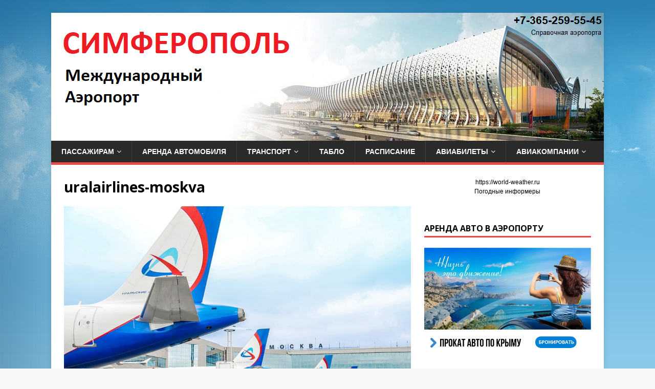

--- FILE ---
content_type: text/html; charset=UTF-8
request_url: https://xn----7sbqlqelaeaegedemp4b0lc.xn--p1ai/uralairlines-%D0%B4%D0%BE%D0%BF%D0%BE%D0%BB%D0%BD%D0%B8%D1%82%D0%B5%D0%BB%D1%8C%D0%BD%D1%8B%D0%B5-%D1%80%D0%B5%D0%B9%D1%81%D1%8B-%D0%BC%D0%BE%D1%81%D0%BA%D0%B2%D0%B0-%D0%BA%D1%80%D1%8B%D0%BC-2019/uralairlines-moskva/
body_size: 17634
content:
<!DOCTYPE html>
<html class="no-js" dir="ltr" lang="ru-RU" prefix="og: https://ogp.me/ns#">
<head>
<meta charset="UTF-8">
<meta name="viewport" content="width=device-width, initial-scale=1.0">
<link rel="profile" href="http://gmpg.org/xfn/11" />
<title>uralairlines-moskva | Аэропорт Симферополь | Новый терминал</title>
	<style>img:is([sizes="auto" i], [sizes^="auto," i]) { contain-intrinsic-size: 3000px 1500px }</style>
	
		<!-- All in One SEO 4.7.7 - aioseo.com -->
	<meta name="description" content="Ural Airlines увеличивает число рейсов Москва-Симферополь на лето 2019 года до 5-6 в день" />
	<meta name="robots" content="max-image-preview:large" />
	<meta name="author" content="SIP"/>
	<link rel="canonical" href="https://xn----7sbqlqelaeaegedemp4b0lc.xn--p1ai/uralairlines-%d0%b4%d0%be%d0%bf%d0%be%d0%bb%d0%bd%d0%b8%d1%82%d0%b5%d0%bb%d1%8c%d0%bd%d1%8b%d0%b5-%d1%80%d0%b5%d0%b9%d1%81%d1%8b-%d0%bc%d0%be%d1%81%d0%ba%d0%b2%d0%b0-%d0%ba%d1%80%d1%8b%d0%bc-2019/uralairlines-moskva/" />
	<meta name="generator" content="All in One SEO (AIOSEO) 4.7.7" />
		<meta property="og:locale" content="ru_RU" />
		<meta property="og:site_name" content="Аэропорт Симферополь | Новый терминал |" />
		<meta property="og:type" content="article" />
		<meta property="og:title" content="uralairlines-moskva | Аэропорт Симферополь | Новый терминал" />
		<meta property="og:url" content="https://xn----7sbqlqelaeaegedemp4b0lc.xn--p1ai/uralairlines-%d0%b4%d0%be%d0%bf%d0%be%d0%bb%d0%bd%d0%b8%d1%82%d0%b5%d0%bb%d1%8c%d0%bd%d1%8b%d0%b5-%d1%80%d0%b5%d0%b9%d1%81%d1%8b-%d0%bc%d0%be%d1%81%d0%ba%d0%b2%d0%b0-%d0%ba%d1%80%d1%8b%d0%bc-2019/uralairlines-moskva/" />
		<meta property="article:published_time" content="2019-02-20T09:06:52+00:00" />
		<meta property="article:modified_time" content="2019-02-20T09:08:11+00:00" />
		<meta name="twitter:card" content="summary" />
		<meta name="twitter:title" content="uralairlines-moskva | Аэропорт Симферополь | Новый терминал" />
		<meta name="google" content="nositelinkssearchbox" />
		<script type="application/ld+json" class="aioseo-schema">
			{"@context":"https:\/\/schema.org","@graph":[{"@type":"BreadcrumbList","@id":"https:\/\/xn----7sbqlqelaeaegedemp4b0lc.xn--p1ai\/uralairlines-%d0%b4%d0%be%d0%bf%d0%be%d0%bb%d0%bd%d0%b8%d1%82%d0%b5%d0%bb%d1%8c%d0%bd%d1%8b%d0%b5-%d1%80%d0%b5%d0%b9%d1%81%d1%8b-%d0%bc%d0%be%d1%81%d0%ba%d0%b2%d0%b0-%d0%ba%d1%80%d1%8b%d0%bc-2019\/uralairlines-moskva\/#breadcrumblist","itemListElement":[{"@type":"ListItem","@id":"https:\/\/xn----7sbqlqelaeaegedemp4b0lc.xn--p1ai\/#listItem","position":1,"name":"\u0413\u043b\u0430\u0432\u043d\u0430\u044f \u0441\u0442\u0440\u0430\u043d\u0438\u0446\u0430","item":"https:\/\/xn----7sbqlqelaeaegedemp4b0lc.xn--p1ai\/","nextItem":{"@type":"ListItem","@id":"https:\/\/xn----7sbqlqelaeaegedemp4b0lc.xn--p1ai\/uralairlines-%d0%b4%d0%be%d0%bf%d0%be%d0%bb%d0%bd%d0%b8%d1%82%d0%b5%d0%bb%d1%8c%d0%bd%d1%8b%d0%b5-%d1%80%d0%b5%d0%b9%d1%81%d1%8b-%d0%bc%d0%be%d1%81%d0%ba%d0%b2%d0%b0-%d0%ba%d1%80%d1%8b%d0%bc-2019\/uralairlines-moskva\/#listItem","name":"uralairlines-moskva"}},{"@type":"ListItem","@id":"https:\/\/xn----7sbqlqelaeaegedemp4b0lc.xn--p1ai\/uralairlines-%d0%b4%d0%be%d0%bf%d0%be%d0%bb%d0%bd%d0%b8%d1%82%d0%b5%d0%bb%d1%8c%d0%bd%d1%8b%d0%b5-%d1%80%d0%b5%d0%b9%d1%81%d1%8b-%d0%bc%d0%be%d1%81%d0%ba%d0%b2%d0%b0-%d0%ba%d1%80%d1%8b%d0%bc-2019\/uralairlines-moskva\/#listItem","position":2,"name":"uralairlines-moskva","previousItem":{"@type":"ListItem","@id":"https:\/\/xn----7sbqlqelaeaegedemp4b0lc.xn--p1ai\/#listItem","name":"\u0413\u043b\u0430\u0432\u043d\u0430\u044f \u0441\u0442\u0440\u0430\u043d\u0438\u0446\u0430"}}]},{"@type":"ItemPage","@id":"https:\/\/xn----7sbqlqelaeaegedemp4b0lc.xn--p1ai\/uralairlines-%d0%b4%d0%be%d0%bf%d0%be%d0%bb%d0%bd%d0%b8%d1%82%d0%b5%d0%bb%d1%8c%d0%bd%d1%8b%d0%b5-%d1%80%d0%b5%d0%b9%d1%81%d1%8b-%d0%bc%d0%be%d1%81%d0%ba%d0%b2%d0%b0-%d0%ba%d1%80%d1%8b%d0%bc-2019\/uralairlines-moskva\/#itempage","url":"https:\/\/xn----7sbqlqelaeaegedemp4b0lc.xn--p1ai\/uralairlines-%d0%b4%d0%be%d0%bf%d0%be%d0%bb%d0%bd%d0%b8%d1%82%d0%b5%d0%bb%d1%8c%d0%bd%d1%8b%d0%b5-%d1%80%d0%b5%d0%b9%d1%81%d1%8b-%d0%bc%d0%be%d1%81%d0%ba%d0%b2%d0%b0-%d0%ba%d1%80%d1%8b%d0%bc-2019\/uralairlines-moskva\/","name":"uralairlines-moskva | \u0410\u044d\u0440\u043e\u043f\u043e\u0440\u0442 \u0421\u0438\u043c\u0444\u0435\u0440\u043e\u043f\u043e\u043b\u044c | \u041d\u043e\u0432\u044b\u0439 \u0442\u0435\u0440\u043c\u0438\u043d\u0430\u043b","description":"Ural Airlines \u0443\u0432\u0435\u043b\u0438\u0447\u0438\u0432\u0430\u0435\u0442 \u0447\u0438\u0441\u043b\u043e \u0440\u0435\u0439\u0441\u043e\u0432 \u041c\u043e\u0441\u043a\u0432\u0430-\u0421\u0438\u043c\u0444\u0435\u0440\u043e\u043f\u043e\u043b\u044c \u043d\u0430 \u043b\u0435\u0442\u043e 2019 \u0433\u043e\u0434\u0430 \u0434\u043e 5-6 \u0432 \u0434\u0435\u043d\u044c","inLanguage":"ru-RU","isPartOf":{"@id":"https:\/\/xn----7sbqlqelaeaegedemp4b0lc.xn--p1ai\/#website"},"breadcrumb":{"@id":"https:\/\/xn----7sbqlqelaeaegedemp4b0lc.xn--p1ai\/uralairlines-%d0%b4%d0%be%d0%bf%d0%be%d0%bb%d0%bd%d0%b8%d1%82%d0%b5%d0%bb%d1%8c%d0%bd%d1%8b%d0%b5-%d1%80%d0%b5%d0%b9%d1%81%d1%8b-%d0%bc%d0%be%d1%81%d0%ba%d0%b2%d0%b0-%d0%ba%d1%80%d1%8b%d0%bc-2019\/uralairlines-moskva\/#breadcrumblist"},"author":{"@id":"https:\/\/xn----7sbqlqelaeaegedemp4b0lc.xn--p1ai\/author\/travail\/#author"},"creator":{"@id":"https:\/\/xn----7sbqlqelaeaegedemp4b0lc.xn--p1ai\/author\/travail\/#author"},"datePublished":"2019-02-20T12:06:52+03:00","dateModified":"2019-02-20T12:08:11+03:00"},{"@type":"Organization","@id":"https:\/\/xn----7sbqlqelaeaegedemp4b0lc.xn--p1ai\/#organization","name":"\u0410\u044d\u0440\u043e\u043f\u043e\u0440\u0442 \u0421\u0438\u043c\u0444\u0435\u0440\u043e\u043f\u043e\u043b\u044c | \u041d\u043e\u0432\u044b\u0439 \u0442\u0435\u0440\u043c\u0438\u043d\u0430\u043b","url":"https:\/\/xn----7sbqlqelaeaegedemp4b0lc.xn--p1ai\/"},{"@type":"Person","@id":"https:\/\/xn----7sbqlqelaeaegedemp4b0lc.xn--p1ai\/author\/travail\/#author","url":"https:\/\/xn----7sbqlqelaeaegedemp4b0lc.xn--p1ai\/author\/travail\/","name":"SIP","image":{"@type":"ImageObject","@id":"https:\/\/xn----7sbqlqelaeaegedemp4b0lc.xn--p1ai\/uralairlines-%d0%b4%d0%be%d0%bf%d0%be%d0%bb%d0%bd%d0%b8%d1%82%d0%b5%d0%bb%d1%8c%d0%bd%d1%8b%d0%b5-%d1%80%d0%b5%d0%b9%d1%81%d1%8b-%d0%bc%d0%be%d1%81%d0%ba%d0%b2%d0%b0-%d0%ba%d1%80%d1%8b%d0%bc-2019\/uralairlines-moskva\/#authorImage","url":"https:\/\/secure.gravatar.com\/avatar\/f49f2b4a1013e2454e77648af66c9414?s=96&r=g","width":96,"height":96,"caption":"SIP"}},{"@type":"WebSite","@id":"https:\/\/xn----7sbqlqelaeaegedemp4b0lc.xn--p1ai\/#website","url":"https:\/\/xn----7sbqlqelaeaegedemp4b0lc.xn--p1ai\/","name":"\u0410\u044d\u0440\u043e\u043f\u043e\u0440\u0442 \u0421\u0438\u043c\u0444\u0435\u0440\u043e\u043f\u043e\u043b\u044c | \u041d\u043e\u0432\u044b\u0439 \u0442\u0435\u0440\u043c\u0438\u043d\u0430\u043b","inLanguage":"ru-RU","publisher":{"@id":"https:\/\/xn----7sbqlqelaeaegedemp4b0lc.xn--p1ai\/#organization"}}]}
		</script>
		<!-- All in One SEO -->

<link rel='dns-prefetch' href='//fonts.googleapis.com' />
<link rel="alternate" type="application/rss+xml" title="Аэропорт Симферополь | Новый терминал &raquo; Лента" href="https://xn----7sbqlqelaeaegedemp4b0lc.xn--p1ai/feed/" />
<link rel="alternate" type="application/rss+xml" title="Аэропорт Симферополь | Новый терминал &raquo; Лента комментариев" href="https://xn----7sbqlqelaeaegedemp4b0lc.xn--p1ai/comments/feed/" />
<link rel="alternate" type="application/rss+xml" title="Аэропорт Симферополь | Новый терминал &raquo; Лента комментариев к &laquo;uralairlines-moskva&raquo;" href="https://xn----7sbqlqelaeaegedemp4b0lc.xn--p1ai/uralairlines-%d0%b4%d0%be%d0%bf%d0%be%d0%bb%d0%bd%d0%b8%d1%82%d0%b5%d0%bb%d1%8c%d0%bd%d1%8b%d0%b5-%d1%80%d0%b5%d0%b9%d1%81%d1%8b-%d0%bc%d0%be%d1%81%d0%ba%d0%b2%d0%b0-%d0%ba%d1%80%d1%8b%d0%bc-2019/uralairlines-moskva/feed/" />
<script type="text/javascript">
/* <![CDATA[ */
window._wpemojiSettings = {"baseUrl":"https:\/\/s.w.org\/images\/core\/emoji\/15.0.3\/72x72\/","ext":".png","svgUrl":"https:\/\/s.w.org\/images\/core\/emoji\/15.0.3\/svg\/","svgExt":".svg","source":{"concatemoji":"https:\/\/xn----7sbqlqelaeaegedemp4b0lc.xn--p1ai\/wp-includes\/js\/wp-emoji-release.min.js?ver=6.7.4"}};
/*! This file is auto-generated */
!function(i,n){var o,s,e;function c(e){try{var t={supportTests:e,timestamp:(new Date).valueOf()};sessionStorage.setItem(o,JSON.stringify(t))}catch(e){}}function p(e,t,n){e.clearRect(0,0,e.canvas.width,e.canvas.height),e.fillText(t,0,0);var t=new Uint32Array(e.getImageData(0,0,e.canvas.width,e.canvas.height).data),r=(e.clearRect(0,0,e.canvas.width,e.canvas.height),e.fillText(n,0,0),new Uint32Array(e.getImageData(0,0,e.canvas.width,e.canvas.height).data));return t.every(function(e,t){return e===r[t]})}function u(e,t,n){switch(t){case"flag":return n(e,"\ud83c\udff3\ufe0f\u200d\u26a7\ufe0f","\ud83c\udff3\ufe0f\u200b\u26a7\ufe0f")?!1:!n(e,"\ud83c\uddfa\ud83c\uddf3","\ud83c\uddfa\u200b\ud83c\uddf3")&&!n(e,"\ud83c\udff4\udb40\udc67\udb40\udc62\udb40\udc65\udb40\udc6e\udb40\udc67\udb40\udc7f","\ud83c\udff4\u200b\udb40\udc67\u200b\udb40\udc62\u200b\udb40\udc65\u200b\udb40\udc6e\u200b\udb40\udc67\u200b\udb40\udc7f");case"emoji":return!n(e,"\ud83d\udc26\u200d\u2b1b","\ud83d\udc26\u200b\u2b1b")}return!1}function f(e,t,n){var r="undefined"!=typeof WorkerGlobalScope&&self instanceof WorkerGlobalScope?new OffscreenCanvas(300,150):i.createElement("canvas"),a=r.getContext("2d",{willReadFrequently:!0}),o=(a.textBaseline="top",a.font="600 32px Arial",{});return e.forEach(function(e){o[e]=t(a,e,n)}),o}function t(e){var t=i.createElement("script");t.src=e,t.defer=!0,i.head.appendChild(t)}"undefined"!=typeof Promise&&(o="wpEmojiSettingsSupports",s=["flag","emoji"],n.supports={everything:!0,everythingExceptFlag:!0},e=new Promise(function(e){i.addEventListener("DOMContentLoaded",e,{once:!0})}),new Promise(function(t){var n=function(){try{var e=JSON.parse(sessionStorage.getItem(o));if("object"==typeof e&&"number"==typeof e.timestamp&&(new Date).valueOf()<e.timestamp+604800&&"object"==typeof e.supportTests)return e.supportTests}catch(e){}return null}();if(!n){if("undefined"!=typeof Worker&&"undefined"!=typeof OffscreenCanvas&&"undefined"!=typeof URL&&URL.createObjectURL&&"undefined"!=typeof Blob)try{var e="postMessage("+f.toString()+"("+[JSON.stringify(s),u.toString(),p.toString()].join(",")+"));",r=new Blob([e],{type:"text/javascript"}),a=new Worker(URL.createObjectURL(r),{name:"wpTestEmojiSupports"});return void(a.onmessage=function(e){c(n=e.data),a.terminate(),t(n)})}catch(e){}c(n=f(s,u,p))}t(n)}).then(function(e){for(var t in e)n.supports[t]=e[t],n.supports.everything=n.supports.everything&&n.supports[t],"flag"!==t&&(n.supports.everythingExceptFlag=n.supports.everythingExceptFlag&&n.supports[t]);n.supports.everythingExceptFlag=n.supports.everythingExceptFlag&&!n.supports.flag,n.DOMReady=!1,n.readyCallback=function(){n.DOMReady=!0}}).then(function(){return e}).then(function(){var e;n.supports.everything||(n.readyCallback(),(e=n.source||{}).concatemoji?t(e.concatemoji):e.wpemoji&&e.twemoji&&(t(e.twemoji),t(e.wpemoji)))}))}((window,document),window._wpemojiSettings);
/* ]]> */
</script>
<style id='wp-emoji-styles-inline-css' type='text/css'>

	img.wp-smiley, img.emoji {
		display: inline !important;
		border: none !important;
		box-shadow: none !important;
		height: 1em !important;
		width: 1em !important;
		margin: 0 0.07em !important;
		vertical-align: -0.1em !important;
		background: none !important;
		padding: 0 !important;
	}
</style>
<link rel='stylesheet' id='wp-block-library-css' href='https://xn----7sbqlqelaeaegedemp4b0lc.xn--p1ai/wp-includes/css/dist/block-library/style.min.css?ver=6.7.4' type='text/css' media='all' />
<style id='classic-theme-styles-inline-css' type='text/css'>
/*! This file is auto-generated */
.wp-block-button__link{color:#fff;background-color:#32373c;border-radius:9999px;box-shadow:none;text-decoration:none;padding:calc(.667em + 2px) calc(1.333em + 2px);font-size:1.125em}.wp-block-file__button{background:#32373c;color:#fff;text-decoration:none}
</style>
<style id='global-styles-inline-css' type='text/css'>
:root{--wp--preset--aspect-ratio--square: 1;--wp--preset--aspect-ratio--4-3: 4/3;--wp--preset--aspect-ratio--3-4: 3/4;--wp--preset--aspect-ratio--3-2: 3/2;--wp--preset--aspect-ratio--2-3: 2/3;--wp--preset--aspect-ratio--16-9: 16/9;--wp--preset--aspect-ratio--9-16: 9/16;--wp--preset--color--black: #000000;--wp--preset--color--cyan-bluish-gray: #abb8c3;--wp--preset--color--white: #ffffff;--wp--preset--color--pale-pink: #f78da7;--wp--preset--color--vivid-red: #cf2e2e;--wp--preset--color--luminous-vivid-orange: #ff6900;--wp--preset--color--luminous-vivid-amber: #fcb900;--wp--preset--color--light-green-cyan: #7bdcb5;--wp--preset--color--vivid-green-cyan: #00d084;--wp--preset--color--pale-cyan-blue: #8ed1fc;--wp--preset--color--vivid-cyan-blue: #0693e3;--wp--preset--color--vivid-purple: #9b51e0;--wp--preset--gradient--vivid-cyan-blue-to-vivid-purple: linear-gradient(135deg,rgba(6,147,227,1) 0%,rgb(155,81,224) 100%);--wp--preset--gradient--light-green-cyan-to-vivid-green-cyan: linear-gradient(135deg,rgb(122,220,180) 0%,rgb(0,208,130) 100%);--wp--preset--gradient--luminous-vivid-amber-to-luminous-vivid-orange: linear-gradient(135deg,rgba(252,185,0,1) 0%,rgba(255,105,0,1) 100%);--wp--preset--gradient--luminous-vivid-orange-to-vivid-red: linear-gradient(135deg,rgba(255,105,0,1) 0%,rgb(207,46,46) 100%);--wp--preset--gradient--very-light-gray-to-cyan-bluish-gray: linear-gradient(135deg,rgb(238,238,238) 0%,rgb(169,184,195) 100%);--wp--preset--gradient--cool-to-warm-spectrum: linear-gradient(135deg,rgb(74,234,220) 0%,rgb(151,120,209) 20%,rgb(207,42,186) 40%,rgb(238,44,130) 60%,rgb(251,105,98) 80%,rgb(254,248,76) 100%);--wp--preset--gradient--blush-light-purple: linear-gradient(135deg,rgb(255,206,236) 0%,rgb(152,150,240) 100%);--wp--preset--gradient--blush-bordeaux: linear-gradient(135deg,rgb(254,205,165) 0%,rgb(254,45,45) 50%,rgb(107,0,62) 100%);--wp--preset--gradient--luminous-dusk: linear-gradient(135deg,rgb(255,203,112) 0%,rgb(199,81,192) 50%,rgb(65,88,208) 100%);--wp--preset--gradient--pale-ocean: linear-gradient(135deg,rgb(255,245,203) 0%,rgb(182,227,212) 50%,rgb(51,167,181) 100%);--wp--preset--gradient--electric-grass: linear-gradient(135deg,rgb(202,248,128) 0%,rgb(113,206,126) 100%);--wp--preset--gradient--midnight: linear-gradient(135deg,rgb(2,3,129) 0%,rgb(40,116,252) 100%);--wp--preset--font-size--small: 13px;--wp--preset--font-size--medium: 20px;--wp--preset--font-size--large: 36px;--wp--preset--font-size--x-large: 42px;--wp--preset--spacing--20: 0.44rem;--wp--preset--spacing--30: 0.67rem;--wp--preset--spacing--40: 1rem;--wp--preset--spacing--50: 1.5rem;--wp--preset--spacing--60: 2.25rem;--wp--preset--spacing--70: 3.38rem;--wp--preset--spacing--80: 5.06rem;--wp--preset--shadow--natural: 6px 6px 9px rgba(0, 0, 0, 0.2);--wp--preset--shadow--deep: 12px 12px 50px rgba(0, 0, 0, 0.4);--wp--preset--shadow--sharp: 6px 6px 0px rgba(0, 0, 0, 0.2);--wp--preset--shadow--outlined: 6px 6px 0px -3px rgba(255, 255, 255, 1), 6px 6px rgba(0, 0, 0, 1);--wp--preset--shadow--crisp: 6px 6px 0px rgba(0, 0, 0, 1);}:where(.is-layout-flex){gap: 0.5em;}:where(.is-layout-grid){gap: 0.5em;}body .is-layout-flex{display: flex;}.is-layout-flex{flex-wrap: wrap;align-items: center;}.is-layout-flex > :is(*, div){margin: 0;}body .is-layout-grid{display: grid;}.is-layout-grid > :is(*, div){margin: 0;}:where(.wp-block-columns.is-layout-flex){gap: 2em;}:where(.wp-block-columns.is-layout-grid){gap: 2em;}:where(.wp-block-post-template.is-layout-flex){gap: 1.25em;}:where(.wp-block-post-template.is-layout-grid){gap: 1.25em;}.has-black-color{color: var(--wp--preset--color--black) !important;}.has-cyan-bluish-gray-color{color: var(--wp--preset--color--cyan-bluish-gray) !important;}.has-white-color{color: var(--wp--preset--color--white) !important;}.has-pale-pink-color{color: var(--wp--preset--color--pale-pink) !important;}.has-vivid-red-color{color: var(--wp--preset--color--vivid-red) !important;}.has-luminous-vivid-orange-color{color: var(--wp--preset--color--luminous-vivid-orange) !important;}.has-luminous-vivid-amber-color{color: var(--wp--preset--color--luminous-vivid-amber) !important;}.has-light-green-cyan-color{color: var(--wp--preset--color--light-green-cyan) !important;}.has-vivid-green-cyan-color{color: var(--wp--preset--color--vivid-green-cyan) !important;}.has-pale-cyan-blue-color{color: var(--wp--preset--color--pale-cyan-blue) !important;}.has-vivid-cyan-blue-color{color: var(--wp--preset--color--vivid-cyan-blue) !important;}.has-vivid-purple-color{color: var(--wp--preset--color--vivid-purple) !important;}.has-black-background-color{background-color: var(--wp--preset--color--black) !important;}.has-cyan-bluish-gray-background-color{background-color: var(--wp--preset--color--cyan-bluish-gray) !important;}.has-white-background-color{background-color: var(--wp--preset--color--white) !important;}.has-pale-pink-background-color{background-color: var(--wp--preset--color--pale-pink) !important;}.has-vivid-red-background-color{background-color: var(--wp--preset--color--vivid-red) !important;}.has-luminous-vivid-orange-background-color{background-color: var(--wp--preset--color--luminous-vivid-orange) !important;}.has-luminous-vivid-amber-background-color{background-color: var(--wp--preset--color--luminous-vivid-amber) !important;}.has-light-green-cyan-background-color{background-color: var(--wp--preset--color--light-green-cyan) !important;}.has-vivid-green-cyan-background-color{background-color: var(--wp--preset--color--vivid-green-cyan) !important;}.has-pale-cyan-blue-background-color{background-color: var(--wp--preset--color--pale-cyan-blue) !important;}.has-vivid-cyan-blue-background-color{background-color: var(--wp--preset--color--vivid-cyan-blue) !important;}.has-vivid-purple-background-color{background-color: var(--wp--preset--color--vivid-purple) !important;}.has-black-border-color{border-color: var(--wp--preset--color--black) !important;}.has-cyan-bluish-gray-border-color{border-color: var(--wp--preset--color--cyan-bluish-gray) !important;}.has-white-border-color{border-color: var(--wp--preset--color--white) !important;}.has-pale-pink-border-color{border-color: var(--wp--preset--color--pale-pink) !important;}.has-vivid-red-border-color{border-color: var(--wp--preset--color--vivid-red) !important;}.has-luminous-vivid-orange-border-color{border-color: var(--wp--preset--color--luminous-vivid-orange) !important;}.has-luminous-vivid-amber-border-color{border-color: var(--wp--preset--color--luminous-vivid-amber) !important;}.has-light-green-cyan-border-color{border-color: var(--wp--preset--color--light-green-cyan) !important;}.has-vivid-green-cyan-border-color{border-color: var(--wp--preset--color--vivid-green-cyan) !important;}.has-pale-cyan-blue-border-color{border-color: var(--wp--preset--color--pale-cyan-blue) !important;}.has-vivid-cyan-blue-border-color{border-color: var(--wp--preset--color--vivid-cyan-blue) !important;}.has-vivid-purple-border-color{border-color: var(--wp--preset--color--vivid-purple) !important;}.has-vivid-cyan-blue-to-vivid-purple-gradient-background{background: var(--wp--preset--gradient--vivid-cyan-blue-to-vivid-purple) !important;}.has-light-green-cyan-to-vivid-green-cyan-gradient-background{background: var(--wp--preset--gradient--light-green-cyan-to-vivid-green-cyan) !important;}.has-luminous-vivid-amber-to-luminous-vivid-orange-gradient-background{background: var(--wp--preset--gradient--luminous-vivid-amber-to-luminous-vivid-orange) !important;}.has-luminous-vivid-orange-to-vivid-red-gradient-background{background: var(--wp--preset--gradient--luminous-vivid-orange-to-vivid-red) !important;}.has-very-light-gray-to-cyan-bluish-gray-gradient-background{background: var(--wp--preset--gradient--very-light-gray-to-cyan-bluish-gray) !important;}.has-cool-to-warm-spectrum-gradient-background{background: var(--wp--preset--gradient--cool-to-warm-spectrum) !important;}.has-blush-light-purple-gradient-background{background: var(--wp--preset--gradient--blush-light-purple) !important;}.has-blush-bordeaux-gradient-background{background: var(--wp--preset--gradient--blush-bordeaux) !important;}.has-luminous-dusk-gradient-background{background: var(--wp--preset--gradient--luminous-dusk) !important;}.has-pale-ocean-gradient-background{background: var(--wp--preset--gradient--pale-ocean) !important;}.has-electric-grass-gradient-background{background: var(--wp--preset--gradient--electric-grass) !important;}.has-midnight-gradient-background{background: var(--wp--preset--gradient--midnight) !important;}.has-small-font-size{font-size: var(--wp--preset--font-size--small) !important;}.has-medium-font-size{font-size: var(--wp--preset--font-size--medium) !important;}.has-large-font-size{font-size: var(--wp--preset--font-size--large) !important;}.has-x-large-font-size{font-size: var(--wp--preset--font-size--x-large) !important;}
:where(.wp-block-post-template.is-layout-flex){gap: 1.25em;}:where(.wp-block-post-template.is-layout-grid){gap: 1.25em;}
:where(.wp-block-columns.is-layout-flex){gap: 2em;}:where(.wp-block-columns.is-layout-grid){gap: 2em;}
:root :where(.wp-block-pullquote){font-size: 1.5em;line-height: 1.6;}
</style>
<link rel='stylesheet' id='wpsm_ac-font-awesome-front-css' href='https://xn----7sbqlqelaeaegedemp4b0lc.xn--p1ai/wp-content/plugins/responsive-accordion-and-collapse/css/font-awesome/css/font-awesome.min.css?ver=6.7.4' type='text/css' media='all' />
<link rel='stylesheet' id='wpsm_ac_bootstrap-front-css' href='https://xn----7sbqlqelaeaegedemp4b0lc.xn--p1ai/wp-content/plugins/responsive-accordion-and-collapse/css/bootstrap-front.css?ver=6.7.4' type='text/css' media='all' />
<link rel='stylesheet' id='mh-google-fonts-css' href='https://fonts.googleapis.com/css?family=Open+Sans:400,400italic,700,600' type='text/css' media='all' />
<link rel='stylesheet' id='mh-magazine-lite-css' href='https://xn----7sbqlqelaeaegedemp4b0lc.xn--p1ai/wp-content/themes/mh-magazine-lite/style.css?ver=20.6.8' type='text/css' media='all' />
<link rel='stylesheet' id='mh-font-awesome-css' href='https://xn----7sbqlqelaeaegedemp4b0lc.xn--p1ai/wp-content/themes/mh-magazine-lite/includes/font-awesome.min.css' type='text/css' media='all' />
<link rel='stylesheet' id='fancybox-css' href='https://xn----7sbqlqelaeaegedemp4b0lc.xn--p1ai/wp-content/plugins/easy-fancybox/fancybox/1.5.4/jquery.fancybox.min.css?ver=6.7.4' type='text/css' media='screen' />
<link rel='stylesheet' id='travelpayouts-assets-loader-loader.502052c178d2b15bb98b.css-css' href='https://xn----7sbqlqelaeaegedemp4b0lc.xn--p1ai/wp-content/plugins/travelpayouts/assets/loader.502052c178d2b15bb98b.css?ver=1.1.21' type='text/css' media='all' />
<script type="text/javascript" src="https://xn----7sbqlqelaeaegedemp4b0lc.xn--p1ai/wp-includes/js/jquery/jquery.min.js?ver=3.7.1" id="jquery-core-js"></script>
<script type="text/javascript" src="https://xn----7sbqlqelaeaegedemp4b0lc.xn--p1ai/wp-includes/js/jquery/jquery-migrate.min.js?ver=3.4.1" id="jquery-migrate-js"></script>
<script type="text/javascript" src="https://xn----7sbqlqelaeaegedemp4b0lc.xn--p1ai/wp-content/themes/mh-magazine-lite/js/scripts.js?ver=20.6.8" id="mh-scripts-js"></script>
<link rel="https://api.w.org/" href="https://xn----7sbqlqelaeaegedemp4b0lc.xn--p1ai/wp-json/" /><link rel="alternate" title="JSON" type="application/json" href="https://xn----7sbqlqelaeaegedemp4b0lc.xn--p1ai/wp-json/wp/v2/media/1191" /><link rel="EditURI" type="application/rsd+xml" title="RSD" href="https://xn----7sbqlqelaeaegedemp4b0lc.xn--p1ai/xmlrpc.php?rsd" />
<meta name="generator" content="WordPress 6.7.4" />
<link rel='shortlink' href='https://xn----7sbqlqelaeaegedemp4b0lc.xn--p1ai/?p=1191' />
<link rel="alternate" title="oEmbed (JSON)" type="application/json+oembed" href="https://xn----7sbqlqelaeaegedemp4b0lc.xn--p1ai/wp-json/oembed/1.0/embed?url=https%3A%2F%2Fxn----7sbqlqelaeaegedemp4b0lc.xn--p1ai%2Furalairlines-%25d0%25b4%25d0%25be%25d0%25bf%25d0%25be%25d0%25bb%25d0%25bd%25d0%25b8%25d1%2582%25d0%25b5%25d0%25bb%25d1%258c%25d0%25bd%25d1%258b%25d0%25b5-%25d1%2580%25d0%25b5%25d0%25b9%25d1%2581%25d1%258b-%25d0%25bc%25d0%25be%25d1%2581%25d0%25ba%25d0%25b2%25d0%25b0-%25d0%25ba%25d1%2580%25d1%258b%25d0%25bc-2019%2Furalairlines-moskva%2F" />
<link rel="alternate" title="oEmbed (XML)" type="text/xml+oembed" href="https://xn----7sbqlqelaeaegedemp4b0lc.xn--p1ai/wp-json/oembed/1.0/embed?url=https%3A%2F%2Fxn----7sbqlqelaeaegedemp4b0lc.xn--p1ai%2Furalairlines-%25d0%25b4%25d0%25be%25d0%25bf%25d0%25be%25d0%25bb%25d0%25bd%25d0%25b8%25d1%2582%25d0%25b5%25d0%25bb%25d1%258c%25d0%25bd%25d1%258b%25d0%25b5-%25d1%2580%25d0%25b5%25d0%25b9%25d1%2581%25d1%258b-%25d0%25bc%25d0%25be%25d1%2581%25d0%25ba%25d0%25b2%25d0%25b0-%25d0%25ba%25d1%2580%25d1%258b%25d0%25bc-2019%2Furalairlines-moskva%2F&#038;format=xml" />
<style>
    *,
    *::before,
    *::after {
      box-sizing: border-box;
    }

    html {
      font-family: sans-serif;
      line-height: 1.15;
      -webkit-text-size-adjust: 100%;
      -webkit-tap-highlight-color: rgba(0, 0, 0, 0);
    }

    body {
      margin: 0;
      font-family: -apple-system, BlinkMacSystemFont, "Segoe UI", Roboto, "Helvetica Neue", Arial, "Noto Sans", sans-serif, "Apple Color Emoji", "Segoe UI Emoji", "Segoe UI Symbol", "Noto Color Emoji";
    }

    /* social links */
    .social-icons {
      display: flex;
      justify-content: center;
      list-style: none;
      margin-top: 0.25rem;
      margin-bottom: 1rem;
      padding-left: 0;
    }

    .social-icons>li {
      margin-left: 0.25rem;
      margin-right: 0.25rem;
    }

    .social-icons a {
      position: relative;
      background-color: #eee;
      display: block;
      -webkit-user-select: none;
      -moz-user-select: none;
      -ms-user-select: none;
      user-select: none;
      transition: background-color .3s ease-in-out;
      width: 2.5rem;
      height: 2.5rem;
      border-radius: .25rem;
    }

    .social-icons a:hover {
      background-color: #e0e0e0;
    }

    .social-icons a::before {
      content: "";
      position: absolute;
      width: 1.2rem;
      height: 1.2rem;
      left: .65rem;
      top: .65rem;
      background: transparent no-repeat center center;
      background-size: 100% 100%;
    }


    .social-icons .social-icon-vk::before {
      background-image: url("data:image/svg+xml,%3Csvg xmlns='http://www.w3.org/2000/svg' viewBox='0 0 576 512'%3E%3Cpath fill='%232787f5' d='M545 117.7c3.7-12.5 0-21.7-17.8-21.7h-58.9c-15 0-21.9 7.9-25.6 16.7 0 0-30 73.1-72.4 120.5-13.7 13.7-20 18.1-27.5 18.1-3.7 0-9.4-4.4-9.4-16.9V117.7c0-15-4.2-21.7-16.6-21.7h-92.6c-9.4 0-15 7-15 13.5 0 14.2 21.2 17.5 23.4 57.5v86.8c0 19-3.4 22.5-10.9 22.5-20 0-68.6-73.4-97.4-157.4-5.8-16.3-11.5-22.9-26.6-22.9H38.8c-16.8 0-20.2 7.9-20.2 16.7 0 15.6 20 93.1 93.1 195.5C160.4 378.1 229 416 291.4 416c37.5 0 42.1-8.4 42.1-22.9 0-66.8-3.4-73.1 15.4-73.1 8.7 0 23.7 4.4 58.7 38.1 40 40 46.6 57.9 69 57.9h58.9c16.8 0 25.3-8.4 20.4-25-11.2-34.9-86.9-106.7-90.3-111.5-8.7-11.2-6.2-16.2 0-26.2.1-.1 72-101.3 79.4-135.6z'/%3E%3C/svg%3E");
    }

    .social-icons .social-icon-telegram::before {
      background-image: url("data:image/svg+xml,%3Csvg xmlns='http://www.w3.org/2000/svg' viewBox='0 0 448 512'%3E%3Cpath fill='%2327a7e7' d='M446.7 98.6l-67.6 318.8c-5.1 22.5-18.4 28.1-37.3 17.5l-103-75.9-49.7 47.8c-5.5 5.5-10.1 10.1-20.7 10.1l7.4-104.9 190.9-172.5c8.3-7.4-1.8-11.5-12.9-4.1L117.8 284 16.2 252.2c-22.1-6.9-22.5-22.1 4.6-32.7L418.2 66.4c18.4-6.9 34.5 4.1 28.5 32.2z'/%3E%3C/svg%3E");
    }

    .social-icons .social-icon-youtube::before {
      background-image: url("data:image/svg+xml,%3Csvg xmlns='http://www.w3.org/2000/svg' viewBox='0 0 576 512'%3E%3Cpath fill='%23ff0000' d='M549.655 124.083c-6.281-23.65-24.787-42.276-48.284-48.597C458.781 64 288 64 288 64S117.22 64 74.629 75.486c-23.497 6.322-42.003 24.947-48.284 48.597-11.412 42.867-11.412 132.305-11.412 132.305s0 89.438 11.412 132.305c6.281 23.65 24.787 41.5 48.284 47.821C117.22 448 288 448 288 448s170.78 0 213.371-11.486c23.497-6.321 42.003-24.171 48.284-47.821 11.412-42.867 11.412-132.305 11.412-132.305s0-89.438-11.412-132.305zm-317.51 213.508V175.185l142.739 81.205-142.739 81.201z'/%3E%3C/svg%3E");
    }
  </style><!--[if lt IE 9]>
<script src="https://xn----7sbqlqelaeaegedemp4b0lc.xn--p1ai/wp-content/themes/mh-magazine-lite/js/css3-mediaqueries.js"></script>
<![endif]-->
<style type="text/css" id="custom-background-css">
body.custom-background { background-image: url("https://xn----7sbqlqelaeaegedemp4b0lc.xn--p1ai/wp-content/uploads/2019/01/fon1.jpg"); background-position: left top; background-size: auto; background-repeat: no-repeat; background-attachment: fixed; }
</style>
	<link rel="icon" href="https://xn----7sbqlqelaeaegedemp4b0lc.xn--p1ai/wp-content/uploads/2019/02/cropped-avia-2-32x32.png" sizes="32x32" />
<link rel="icon" href="https://xn----7sbqlqelaeaegedemp4b0lc.xn--p1ai/wp-content/uploads/2019/02/cropped-avia-2-192x192.png" sizes="192x192" />
<link rel="apple-touch-icon" href="https://xn----7sbqlqelaeaegedemp4b0lc.xn--p1ai/wp-content/uploads/2019/02/cropped-avia-2-180x180.png" />
<meta name="msapplication-TileImage" content="https://xn----7sbqlqelaeaegedemp4b0lc.xn--p1ai/wp-content/uploads/2019/02/cropped-avia-2-270x270.png" />
		<style type="text/css" id="wp-custom-css">
			p {
text-align: justify;
margin-top: 1em; /* Отступ сверху */
margin-bottom: 1em; /* Отступ снизу */
}
h4 {
margin-top: 1em; /* Отступ сверху */
}		</style>
		</head>
<body id="mh-mobile" class="attachment attachment-template-default single single-attachment postid-1191 attachmentid-1191 attachment-png custom-background mh-right-sb" itemscope="itemscope" itemtype="http://schema.org/WebPage">
<div class="mh-container mh-container-outer">
<div class="mh-header-mobile-nav clearfix"></div>
<header class="mh-header" itemscope="itemscope" itemtype="http://schema.org/WPHeader">
	<div class="mh-container mh-container-inner mh-row clearfix">
		<div class="mh-custom-header clearfix">
<a class="mh-header-image-link" href="https://xn----7sbqlqelaeaegedemp4b0lc.xn--p1ai/" title="Аэропорт Симферополь | Новый терминал" rel="home">
<img class="mh-header-image" src="https://xn----7sbqlqelaeaegedemp4b0lc.xn--p1ai/wp-content/uploads/2022/02/cropped-simf122.png" height="250" width="1080" alt="Аэропорт Симферополь | Новый терминал" />
</a>
</div>
	</div>
	<div class="mh-main-nav-wrap">
		<nav class="mh-navigation mh-main-nav mh-container mh-container-inner clearfix" itemscope="itemscope" itemtype="http://schema.org/SiteNavigationElement">
			<div class="menu-menu-container"><ul id="menu-menu" class="menu"><li id="menu-item-3703" class="menu-item menu-item-type-custom menu-item-object-custom menu-item-home menu-item-has-children menu-item-3703"><a href="https://xn----7sbqlqelaeaegedemp4b0lc.xn--p1ai/">Пассажирам</a>
<ul class="sub-menu">
	<li id="menu-item-3735" class="menu-item menu-item-type-custom menu-item-object-custom menu-item-home menu-item-3735"><a href="https://xn----7sbqlqelaeaegedemp4b0lc.xn--p1ai/" title="Об аэропорте Сочи (Адлер)">Об аэропорте</a></li>
	<li id="menu-item-262" class="menu-item menu-item-type-post_type menu-item-object-page menu-item-262"><a href="https://xn----7sbqlqelaeaegedemp4b0lc.xn--p1ai/%d1%80%d0%b5%d0%b3%d0%b8%d1%81%d1%82%d1%80%d0%b0%d1%86%d0%b8%d1%8f/%d0%be%d0%bd%d0%bb%d0%b0%d0%b9%d0%bd-%d1%80%d0%b5%d0%b3%d0%b8%d1%81%d1%82%d1%80%d0%b0%d1%86%d0%b8%d1%8f/" title="Онлайн-регистрация на рейсы в аэропорту Симферополь">Регистрация</a></li>
	<li id="menu-item-3941" class="menu-item menu-item-type-post_type menu-item-object-page menu-item-3941"><a href="https://xn----7sbqlqelaeaegedemp4b0lc.xn--p1ai/%d0%b3%d0%be%d1%81%d1%82%d0%b8%d0%bd%d0%b8%d1%86%d0%b0/" title="Гостиницы возле аэропорта «Симферополь»">Гостиница</a></li>
	<li id="menu-item-3707" class="menu-item menu-item-type-post_type menu-item-object-page menu-item-3707"><a href="https://xn----7sbqlqelaeaegedemp4b0lc.xn--p1ai/%d1%83%d0%bf%d0%b0%d0%ba%d0%be%d0%b2%d0%ba%d0%b0-%d0%b1%d0%b0%d0%b3%d0%b0%d0%b6%d0%b0/" title="Упаковка багажа в аэропорту Симферополь">Упаковка багажа</a></li>
	<li id="menu-item-3714" class="menu-item menu-item-type-post_type menu-item-object-page menu-item-3714"><a href="https://xn----7sbqlqelaeaegedemp4b0lc.xn--p1ai/%d0%bc%d0%b5%d1%81%d1%82%d0%b0-%d0%b4%d0%bb%d1%8f-%d0%ba%d1%83%d1%80%d0%b5%d0%bd%d0%b8%d1%8f/" title="Места для курения в аэропорту Симферополя">Места для курения</a></li>
	<li id="menu-item-3706" class="menu-item menu-item-type-post_type menu-item-object-page menu-item-3706"><a href="https://xn----7sbqlqelaeaegedemp4b0lc.xn--p1ai/%d0%bc%d0%b0%d0%bb%d0%be%d0%bc%d0%be%d0%b1%d0%b8%d0%bb%d1%8c%d0%bd%d1%8b%d0%bc-%d0%bf%d0%b0%d1%81%d1%81%d0%b0%d0%b6%d0%b8%d1%80%d0%b0%d0%bc/" title="Аэропорт Симферополь &#8212; информация для маломобильных пассажиров">Маломобильным пассажирам</a></li>
	<li id="menu-item-3705" class="menu-item menu-item-type-post_type menu-item-object-page menu-item-3705"><a href="https://xn----7sbqlqelaeaegedemp4b0lc.xn--p1ai/%d0%b1%d0%b8%d0%b7%d0%bd%d0%b5%d1%81-%d0%b7%d0%b0%d0%bb/" title="Бизнес-зал в аэропорту Симферополь">Бизнес-зал</a></li>
	<li id="menu-item-3704" class="menu-item menu-item-type-post_type menu-item-object-page menu-item-3704"><a href="https://xn----7sbqlqelaeaegedemp4b0lc.xn--p1ai/vip-%d0%b7%d0%b0%d0%bb/" title="VIP-зал аэропорта Симферополь">VIP-зал</a></li>
	<li id="menu-item-3708" class="menu-item menu-item-type-post_type menu-item-object-page menu-item-3708"><a href="https://xn----7sbqlqelaeaegedemp4b0lc.xn--p1ai/%d0%b0%d0%bf%d1%82%d0%b5%d0%ba%d0%b0/" title="Аптека аэропорта Симферополь">Аптека</a></li>
	<li id="menu-item-3713" class="menu-item menu-item-type-post_type menu-item-object-page menu-item-3713"><a href="https://xn----7sbqlqelaeaegedemp4b0lc.xn--p1ai/%d0%bc%d0%b5%d0%b4%d0%bf%d1%83%d0%bd%d0%ba%d1%82/" title="Медпункт аэропорта Симферополь">Медпункт</a></li>
	<li id="menu-item-3709" class="menu-item menu-item-type-post_type menu-item-object-page menu-item-3709"><a href="https://xn----7sbqlqelaeaegedemp4b0lc.xn--p1ai/%d0%b1%d0%b0%d0%bd%d0%ba%d0%b8-%d0%b8-%d0%b1%d0%b0%d0%bd%d0%ba%d0%be%d0%bc%d0%b0%d1%82%d1%8b/" title="Банкоматы в аэропорту Симферополь">Банкоматы</a></li>
	<li id="menu-item-3710" class="menu-item menu-item-type-post_type menu-item-object-page menu-item-3710"><a href="https://xn----7sbqlqelaeaegedemp4b0lc.xn--p1ai/%d0%b3%d0%b4%d0%b5-%d0%bf%d0%be%d0%b5%d1%81%d1%82%d1%8c/" title="Где недорого поесть в аэропорту &#171;Симферополь&#187;">Где поесть?</a></li>
	<li id="menu-item-3711" class="menu-item menu-item-type-post_type menu-item-object-page menu-item-3711"><a href="https://xn----7sbqlqelaeaegedemp4b0lc.xn--p1ai/%d0%ba%d0%b0%d0%bc%d0%b5%d1%80%d0%b0-%d1%85%d1%80%d0%b0%d0%bd%d0%b5%d0%bd%d0%b8%d1%8f/" title="Камера хранения в аэропорту Симферополь">Камера хранения</a></li>
	<li id="menu-item-3712" class="menu-item menu-item-type-post_type menu-item-object-page menu-item-3712"><a href="https://xn----7sbqlqelaeaegedemp4b0lc.xn--p1ai/%d0%bc%d0%b0%d0%b3%d0%b0%d0%b7%d0%b8%d0%bd%d1%8b/" title="Магазины в аэропорту Симферополя">Магазины</a></li>
	<li id="menu-item-3715" class="menu-item menu-item-type-post_type menu-item-object-page menu-item-3715"><a href="https://xn----7sbqlqelaeaegedemp4b0lc.xn--p1ai/%d0%bf%d0%b5%d1%80%d0%b5%d0%b2%d0%be%d0%b7%d0%ba%d0%b0-%d0%b6%d0%b8%d0%b2%d0%be%d1%82%d0%bd%d1%8b%d1%85/" title="Перевозка животных через аэропорт Симферополь">Перевозка животных</a></li>
</ul>
</li>
<li id="menu-item-2763" class="menu-item menu-item-type-post_type menu-item-object-page menu-item-2763"><a href="https://xn----7sbqlqelaeaegedemp4b0lc.xn--p1ai/%d0%b0%d1%80%d0%b5%d0%bd%d0%b4%d0%b0-%d0%b0%d0%b2%d1%82%d0%be%d0%bc%d0%be%d0%b1%d0%b8%d0%bb%d1%8f-%d0%b2-%d0%b0%d1%8d%d1%80%d0%be%d0%bf%d0%be%d1%80%d1%82%d1%83/" title="Аренда авто в аэропорту Симферополя">Аренда автомобиля</a></li>
<li id="menu-item-650" class="menu-item menu-item-type-post_type menu-item-object-page menu-item-has-children menu-item-650"><a href="https://xn----7sbqlqelaeaegedemp4b0lc.xn--p1ai/%d0%ba%d0%b0%d0%ba-%d0%b4%d0%be%d0%b5%d1%85%d0%b0%d1%82%d1%8c/" title="Транспорт в аэропорту: автобус, троллейбус, такси, аренда авто.">Транспорт</a>
<ul class="sub-menu">
	<li id="menu-item-2938" class="menu-item menu-item-type-post_type menu-item-object-page menu-item-2938"><a href="https://xn----7sbqlqelaeaegedemp4b0lc.xn--p1ai/%d1%82%d0%b0%d0%ba%d1%81%d0%b8/">Такси</a></li>
	<li id="menu-item-2312" class="menu-item menu-item-type-post_type menu-item-object-page menu-item-2312"><a href="https://xn----7sbqlqelaeaegedemp4b0lc.xn--p1ai/%d0%b0%d1%80%d0%b5%d0%bd%d0%b4%d0%b0-%d0%b0%d0%b2%d1%82%d0%be%d0%bc%d0%be%d0%b1%d0%b8%d0%bb%d1%8f-%d0%b2-%d0%b0%d1%8d%d1%80%d0%be%d0%bf%d0%be%d1%80%d1%82%d1%83/">Аренда авто</a></li>
	<li id="menu-item-2309" class="menu-item menu-item-type-post_type menu-item-object-page menu-item-2309"><a href="https://xn----7sbqlqelaeaegedemp4b0lc.xn--p1ai/%d1%82%d1%80%d0%be%d0%bb%d0%bb%d0%b5%d0%b9%d0%b1%d1%83%d1%81/">Троллейбус</a></li>
	<li id="menu-item-2310" class="menu-item menu-item-type-post_type menu-item-object-page menu-item-2310"><a href="https://xn----7sbqlqelaeaegedemp4b0lc.xn--p1ai/%d0%b3%d0%be%d1%80%d0%be%d0%b4%d1%81%d0%ba%d0%be%d0%b9-%d0%b0%d0%b2%d1%82%d0%be%d0%b1%d1%83%d1%81/">Автобус</a></li>
	<li id="menu-item-2311" class="menu-item menu-item-type-post_type menu-item-object-page menu-item-has-children menu-item-2311"><a href="https://xn----7sbqlqelaeaegedemp4b0lc.xn--p1ai/%d1%82%d1%80%d0%b0%d0%bd%d1%81%d1%84%d0%b5%d1%80/">Трансфер</a>
	<ul class="sub-menu">
		<li id="menu-item-2820" class="menu-item menu-item-type-post_type menu-item-object-page menu-item-2820"><a href="https://xn----7sbqlqelaeaegedemp4b0lc.xn--p1ai/%d1%82%d1%80%d0%b0%d0%bd%d1%81%d1%84%d0%b5%d1%80/%d1%81%d0%b5%d0%b2%d0%b0%d1%81%d1%82%d0%be%d0%bf%d0%be%d0%bb%d1%8c/">Севастополь</a></li>
		<li id="menu-item-2889" class="menu-item menu-item-type-post_type menu-item-object-page menu-item-2889"><a href="https://xn----7sbqlqelaeaegedemp4b0lc.xn--p1ai/%d1%82%d1%80%d0%b0%d0%bd%d1%81%d1%84%d0%b5%d1%80/%d0%b3%d1%83%d1%80%d0%b7%d1%83%d1%84/" title="Трансфер «Аэропорт — Гурзуф»">Гурзуф</a></li>
		<li id="menu-item-3352" class="menu-item menu-item-type-post_type menu-item-object-page menu-item-3352"><a href="https://xn----7sbqlqelaeaegedemp4b0lc.xn--p1ai/%d1%82%d1%80%d0%b0%d0%bd%d1%81%d1%84%d0%b5%d1%80/%d0%b5%d0%b2%d0%bf%d0%b0%d1%82%d0%be%d1%80%d0%b8%d1%8f/" title="Трансфер Аэропорт &#8212; Евпатория">Евпатория</a></li>
		<li id="menu-item-3382" class="menu-item menu-item-type-post_type menu-item-object-page menu-item-3382"><a href="https://xn----7sbqlqelaeaegedemp4b0lc.xn--p1ai/%d1%82%d1%80%d0%b0%d0%bd%d1%81%d1%84%d0%b5%d1%80/%d1%81%d0%b0%d0%ba%d0%b8/" title="Трансфер «Аэропорт — Саки»">Саки</a></li>
		<li id="menu-item-3458" class="menu-item menu-item-type-post_type menu-item-object-page menu-item-3458"><a href="https://xn----7sbqlqelaeaegedemp4b0lc.xn--p1ai/%d1%82%d1%80%d0%b0%d0%bd%d1%81%d1%84%d0%b5%d1%80/%d1%81%d1%83%d0%b4%d0%b0%d0%ba/">Судак</a></li>
		<li id="menu-item-2821" class="menu-item menu-item-type-post_type menu-item-object-page menu-item-2821"><a href="https://xn----7sbqlqelaeaegedemp4b0lc.xn--p1ai/%d1%82%d1%80%d0%b0%d0%bd%d1%81%d1%84%d0%b5%d1%80/%d1%8f%d0%bb%d1%82%d0%b0/">Ялта</a></li>
	</ul>
</li>
	<li id="menu-item-3720" class="menu-item menu-item-type-post_type menu-item-object-page menu-item-3720"><a href="https://xn----7sbqlqelaeaegedemp4b0lc.xn--p1ai/%d0%bf%d0%b0%d1%80%d0%ba%d0%be%d0%b2%d0%ba%d0%b8/" title="Парковки аэропорта «Симферополь»">Парковки</a></li>
	<li id="menu-item-2313" class="menu-item menu-item-type-post_type menu-item-object-page menu-item-2313"><a href="https://xn----7sbqlqelaeaegedemp4b0lc.xn--p1ai/%d0%b0%d0%b2%d1%82%d0%be%d1%8d%d0%ba%d1%81%d0%bf%d1%80%d0%b5%d1%81%d1%81-flybus/">Fly&#038;Bus</a></li>
	<li id="menu-item-2314" class="menu-item menu-item-type-post_type menu-item-object-page menu-item-2314"><a href="https://xn----7sbqlqelaeaegedemp4b0lc.xn--p1ai/blablacar/">BlaBlaCar</a></li>
	<li id="menu-item-2488" class="menu-item menu-item-type-post_type menu-item-object-page menu-item-has-children menu-item-2488"><a href="https://xn----7sbqlqelaeaegedemp4b0lc.xn--p1ai/%d0%ba%d0%b0%d0%ba-%d0%b4%d0%be%d0%b5%d1%85%d0%b0%d1%82%d1%8c/" title="Как доехать до курорта из аэропорта Симферополь">Как добраться до</a>
	<ul class="sub-menu">
		<li id="menu-item-2489" class="menu-item menu-item-type-post_type menu-item-object-page menu-item-2489"><a href="https://xn----7sbqlqelaeaegedemp4b0lc.xn--p1ai/%d0%ba%d0%b0%d0%ba-%d0%b4%d0%be%d0%b1%d1%80%d0%b0%d1%82%d1%8c%d1%81%d1%8f-%d0%b4%d0%be-%d0%b0%d0%bb%d1%83%d1%88%d1%82%d1%8b-%d0%b8%d0%b7-%d0%b0%d1%8d%d1%80%d0%be%d0%bf%d0%be%d1%80%d1%82%d0%b0/" title="Как добраться до Алушты">Алушта</a></li>
		<li id="menu-item-2494" class="menu-item menu-item-type-post_type menu-item-object-post menu-item-2494"><a href="https://xn----7sbqlqelaeaegedemp4b0lc.xn--p1ai/%d0%ba%d0%b0%d0%ba-%d0%b4%d0%be%d0%b1%d1%80%d0%b0%d1%82%d1%8c%d1%81%d1%8f-%d0%b4%d0%be-%d0%b5%d0%b2%d0%bf%d0%b0%d1%82%d0%be%d1%80%d0%b8%d0%b8/" title="Как добраться до Евпатории">Евпатория</a></li>
		<li id="menu-item-2492" class="menu-item menu-item-type-post_type menu-item-object-post menu-item-2492"><a href="https://xn----7sbqlqelaeaegedemp4b0lc.xn--p1ai/%d0%ba%d0%b0%d0%ba-%d0%b4%d0%be%d0%b1%d1%80%d0%b0%d1%82%d1%8c%d1%81%d1%8f-%d0%b4%d0%be-%d1%81%d0%b5%d0%b2%d0%b0%d1%81%d1%82%d0%be%d0%bf%d0%be%d0%bb%d1%8f/" title="Как добраться до Севастополя">Севастополь</a></li>
		<li id="menu-item-2490" class="menu-item menu-item-type-post_type menu-item-object-page menu-item-2490"><a href="https://xn----7sbqlqelaeaegedemp4b0lc.xn--p1ai/%d0%ba%d0%b0%d0%ba-%d0%b4%d0%be%d0%b1%d1%80%d0%b0%d1%82%d1%8c%d1%81%d1%8f-%d0%b4%d0%be-%d1%84%d0%b5%d0%be%d0%b4%d0%be%d1%81%d0%b8%d0%b8/" title="Как добраться до Феодосии">Феодосия</a></li>
		<li id="menu-item-2493" class="menu-item menu-item-type-post_type menu-item-object-post menu-item-2493"><a href="https://xn----7sbqlqelaeaegedemp4b0lc.xn--p1ai/%d0%ba%d0%b0%d0%ba-%d0%b4%d0%be%d0%b1%d1%80%d0%b0%d1%82%d1%8c%d1%81%d1%8f-%d0%b4%d0%be-%d1%8f%d0%bb%d1%82%d1%8b-%d0%b8%d0%b7-%d0%b0%d1%8d%d1%80%d0%be%d0%bf%d0%be%d1%80%d1%82%d0%b0/" title="Как добраться до Ялты">Ялта</a></li>
	</ul>
</li>
</ul>
</li>
<li id="menu-item-389" class="menu-item menu-item-type-post_type menu-item-object-page menu-item-389"><a href="https://xn----7sbqlqelaeaegedemp4b0lc.xn--p1ai/%d0%be%d0%bd%d0%bb%d0%b0%d0%b9%d0%bd-%d1%82%d0%b0%d0%b1%d0%bb%d0%be/" title="Онлайн табло аэропорта Симферополь (вылет/прилет)">Табло</a></li>
<li id="menu-item-411" class="menu-item menu-item-type-post_type menu-item-object-page menu-item-411"><a href="https://xn----7sbqlqelaeaegedemp4b0lc.xn--p1ai/%d1%81%d0%b5%d0%b7%d0%be%d0%bd%d0%bd%d0%be%d0%b5-%d1%80%d0%b0%d1%81%d0%bf%d0%b8%d1%81%d0%b0%d0%bd%d0%b8%d0%b5/" title="Сезонное расписание аэропорта Симферополь">Расписание</a></li>
<li id="menu-item-399" class="menu-item menu-item-type-post_type menu-item-object-page menu-item-has-children menu-item-399"><a href="https://xn----7sbqlqelaeaegedemp4b0lc.xn--p1ai/%d0%b0%d0%b2%d0%b8%d0%b0%d0%b1%d0%b8%d0%bb%d0%b5%d1%82%d1%8b/" title="Авиабилеты в Симферополь без наценок">Авиабилеты</a>
<ul class="sub-menu">
	<li id="menu-item-613" class="menu-item menu-item-type-post_type menu-item-object-page menu-item-613"><a href="https://xn----7sbqlqelaeaegedemp4b0lc.xn--p1ai/%d1%81%d1%83%d0%b1%d1%81%d0%b8%d0%b4%d0%b8%d1%80%d0%be%d0%b2%d0%b0%d0%bd%d0%bd%d1%8b%d0%b5-%d0%b1%d0%b8%d0%bb%d0%b5%d1%82%d1%8b/" title="Субсидированные билеты к Крым">Субсидированные билеты на 2023 год</a></li>
	<li id="menu-item-616" class="menu-item menu-item-type-post_type menu-item-object-page menu-item-has-children menu-item-616"><a href="https://xn----7sbqlqelaeaegedemp4b0lc.xn--p1ai/%d0%b0%d0%b2%d0%b8%d0%b0%d0%b1%d0%b8%d0%bb%d0%b5%d1%82%d1%8b/">Дешевые авиабилеты</a>
	<ul class="sub-menu">
		<li id="menu-item-1151" class="menu-item menu-item-type-post_type menu-item-object-page menu-item-1151"><a href="https://xn----7sbqlqelaeaegedemp4b0lc.xn--p1ai/%d0%b0%d0%b2%d0%b8%d0%b0%d0%b1%d0%b8%d0%bb%d0%b5%d1%82%d1%8b/%d0%bc%d0%be%d1%81%d0%ba%d0%b2%d0%b0-%d1%81%d0%b8%d0%bc%d1%84%d0%b5%d1%80%d0%be%d0%bf%d0%be%d0%bb%d1%8c-%d0%bf%d1%80%d1%8f%d0%bc%d1%8b%d0%b5-%d1%80%d0%b5%d0%b9%d1%81%d1%8b/" title="Билеты Москва ↔ Симферополь (прямой рейс)">Москва↔Симферополь</a></li>
		<li id="menu-item-1152" class="menu-item menu-item-type-post_type menu-item-object-page menu-item-1152"><a href="https://xn----7sbqlqelaeaegedemp4b0lc.xn--p1ai/%d0%b0%d0%b2%d0%b8%d0%b0%d0%b1%d0%b8%d0%bb%d0%b5%d1%82%d1%8b/%d0%bf%d0%b5%d1%82%d0%b5%d1%80%d0%b1%d1%83%d1%80%d0%b3-%d1%81%d0%b8%d0%bc%d1%84%d0%b5%d1%80%d0%be%d0%bf%d0%be%d0%bb%d1%8c-%d0%bf%d1%80%d1%8f%d0%bc%d1%8b%d0%b5-%d1%80%d0%b5%d0%b9%d1%81%d1%8b/" title="Билеты Санкт-Петербург ↔ Симферополь (прямой рейс)">С.Петербург↔Симферополь</a></li>
		<li id="menu-item-1047" class="menu-item menu-item-type-post_type menu-item-object-page menu-item-1047"><a href="https://xn----7sbqlqelaeaegedemp4b0lc.xn--p1ai/%d0%b0%d0%b2%d0%b8%d0%b0%d0%b1%d0%b8%d0%bb%d0%b5%d1%82%d1%8b/%d0%b0%d1%80%d1%85%d0%b0%d0%bd%d0%b3%d0%b5%d0%bb%d1%8c%d1%81%d0%ba-%d1%81%d0%b8%d0%bc%d1%84%d0%b5%d1%80%d0%be%d0%bf%d0%be%d0%bb%d1%8c-%d0%bf%d1%80%d1%8f%d0%bc%d1%8b%d0%b5-%d1%80%d0%b5%d0%b9%d1%81/" title="Билеты Архангельск ↔ Симферополь (прямой рейс)">Архангельск↔Симферополь</a></li>
		<li id="menu-item-701" class="menu-item menu-item-type-post_type menu-item-object-page menu-item-701"><a href="https://xn----7sbqlqelaeaegedemp4b0lc.xn--p1ai/%d0%b0%d0%b2%d0%b8%d0%b0%d0%b1%d0%b8%d0%bb%d0%b5%d1%82%d1%8b/%d0%b1%d0%b0%d1%80%d0%bd%d0%b0%d1%83%d0%bb-%d1%81%d0%b8%d0%bc%d1%84%d0%b5%d1%80%d0%be%d0%bf%d0%be%d0%bb%d1%8c-%d0%bf%d1%80%d1%8f%d0%bc%d1%8b%d0%b5-%d1%80%d0%b5%d0%b9%d1%81%d1%8b/" title="Билеты Барнаул ↔ Симферополь (прямой рейс)">Барнаул↔Симферополь</a></li>
		<li id="menu-item-856" class="menu-item menu-item-type-post_type menu-item-object-page menu-item-856"><a href="https://xn----7sbqlqelaeaegedemp4b0lc.xn--p1ai/%d0%b0%d0%b2%d0%b8%d0%b0%d0%b1%d0%b8%d0%bb%d0%b5%d1%82%d1%8b/%d0%b1%d0%b5%d0%bb%d0%b3%d0%be%d1%80%d0%be%d0%b4-%d1%81%d0%b8%d0%bc%d1%84%d0%b5%d1%80%d0%be%d0%bf%d0%be%d0%bb%d1%8c-%d0%bf%d1%80%d1%8f%d0%bc%d1%8b%d0%b5-%d1%80%d0%b5%d0%b9%d1%81%d1%8b/" title="Билеты Белгород ↔ Симферополь (прямой рейс)">Белгород↔Симферополь</a></li>
		<li id="menu-item-872" class="menu-item menu-item-type-post_type menu-item-object-page menu-item-872"><a href="https://xn----7sbqlqelaeaegedemp4b0lc.xn--p1ai/%d0%b0%d0%b2%d0%b8%d0%b0%d0%b1%d0%b8%d0%bb%d0%b5%d1%82%d1%8b/%d0%b2%d0%be%d1%80%d0%be%d0%bd%d0%b5%d0%b6-%d1%81%d0%b8%d0%bc%d1%84%d0%b5%d1%80%d0%be%d0%bf%d0%be%d0%bb%d1%8c-%d0%bf%d1%80%d1%8f%d0%bc%d1%8b%d0%b5-%d1%80%d0%b5%d0%b9%d1%81%d1%8b/" title="Билеты Воронеж ↔ Симферополь (прямой рейс)">Воронеж↔Симферополь</a></li>
		<li id="menu-item-932" class="menu-item menu-item-type-post_type menu-item-object-page menu-item-932"><a href="https://xn----7sbqlqelaeaegedemp4b0lc.xn--p1ai/%d0%b0%d0%b2%d0%b8%d0%b0%d0%b1%d0%b8%d0%bb%d0%b5%d1%82%d1%8b/%d0%b5%d0%ba%d0%b0%d1%82%d0%b5%d1%80%d0%b8%d0%bd%d0%b1%d1%83%d1%80%d0%b3-%d1%81%d0%b8%d0%bc%d1%84%d0%b5%d1%80%d0%be%d0%bf%d0%be%d0%bb%d1%8c/" title="Билеты Екатеринбург ↔ Симферополь (прямой рейс)">Екатеринбург↔Симферополь</a></li>
		<li id="menu-item-963" class="menu-item menu-item-type-post_type menu-item-object-page menu-item-963"><a href="https://xn----7sbqlqelaeaegedemp4b0lc.xn--p1ai/%d0%b0%d0%b2%d0%b8%d0%b0%d0%b1%d0%b8%d0%bb%d0%b5%d1%82%d1%8b/%d0%ba%d0%b0%d0%b7%d0%b0%d0%bd%d1%8c-%d1%81%d0%b8%d0%bc%d1%84%d0%b5%d1%80%d0%be%d0%bf%d0%be%d0%bb%d1%8c-%d0%bf%d1%80%d1%8f%d0%bc%d1%8b%d0%b5-%d1%80%d0%b5%d0%b9%d1%81%d1%8b/" title="Билеты Казань↔ Симферополь (прямой рейс)">Казань↔Симферополь</a></li>
		<li id="menu-item-989" class="menu-item menu-item-type-post_type menu-item-object-page menu-item-989"><a href="https://xn----7sbqlqelaeaegedemp4b0lc.xn--p1ai/%d0%b0%d0%b2%d0%b8%d0%b0%d0%b1%d0%b8%d0%bb%d0%b5%d1%82%d1%8b/%d0%ba%d1%80%d0%b0%d1%81%d0%bd%d0%be%d1%8f%d1%80%d1%81%d0%ba-%d1%81%d0%b8%d0%bc%d1%84%d0%b5%d1%80%d0%be%d0%bf%d0%be%d0%bb%d1%8c-%d0%bf%d1%80%d1%8f%d0%bc%d1%8b%d0%b5-%d1%80%d0%b5%d0%b9%d1%81%d1%8b/" title="Билеты Красноярск ↔ Симферополь (прямой рейс)">Красноярск↔Симферополь</a></li>
		<li id="menu-item-1213" class="menu-item menu-item-type-post_type menu-item-object-page menu-item-1213"><a href="https://xn----7sbqlqelaeaegedemp4b0lc.xn--p1ai/%d0%b0%d0%b2%d0%b8%d0%b0%d0%b1%d0%b8%d0%bb%d0%b5%d1%82%d1%8b/%d0%bd%d0%be%d0%b2%d0%be%d1%81%d0%b8%d0%b1%d0%b8%d1%80%d1%81%d0%ba-%d1%81%d0%b8%d0%bc%d1%84%d0%b5%d1%80%d0%be%d0%bf%d0%be%d0%bb%d1%8c-%d0%bf%d1%80%d1%8f%d0%bc%d0%be%d0%b9-%d1%80%d0%b5%d0%b9%d1%81/" title="Билеты Новосибирск ⇄ Симферополь (прямой рейс)">Новосибирск↔Симферополь</a></li>
		<li id="menu-item-1319" class="menu-item menu-item-type-post_type menu-item-object-page menu-item-1319"><a href="https://xn----7sbqlqelaeaegedemp4b0lc.xn--p1ai/%d0%b0%d0%b2%d0%b8%d0%b0%d0%b1%d0%b8%d0%bb%d0%b5%d1%82%d1%8b/%d0%be%d0%bc%d1%81%d0%ba-%d1%81%d0%b8%d0%bc%d1%84%d0%b5%d1%80%d0%be%d0%bf%d0%be%d0%bb%d1%8c-%d0%bf%d1%80%d1%8f%d0%bc%d0%be%d0%b9-%d1%80%d0%b5%d0%b9%d1%81/" title="Билеты Омск ⇄ Симферополь (прямые рейсы)">Омск↔Симферополь</a></li>
	</ul>
</li>
</ul>
</li>
<li id="menu-item-191" class="menu-item menu-item-type-taxonomy menu-item-object-category menu-item-has-children menu-item-191"><a href="https://xn----7sbqlqelaeaegedemp4b0lc.xn--p1ai/инфо/%d0%b0%d0%b2%d0%b8%d0%b0%d0%ba%d0%be%d0%bc%d0%bf%d0%b0%d0%bd%d0%b8%d0%b8/" title="Авиакомпании, летающие в Крым">Авиакомпании</a>
<ul class="sub-menu">
	<li id="menu-item-1557" class="menu-item menu-item-type-post_type menu-item-object-page menu-item-1557"><a href="https://xn----7sbqlqelaeaegedemp4b0lc.xn--p1ai/%d0%b0%d1%8d%d1%80%d0%be%d1%84%d0%bb%d0%be%d1%82/" title="Рейсы авиакомпании &#171;Аэрофлот&#187; в Симферополь">Аэрофлот</a></li>
	<li id="menu-item-1812" class="menu-item menu-item-type-post_type menu-item-object-page menu-item-1812"><a href="https://xn----7sbqlqelaeaegedemp4b0lc.xn--p1ai/red-wings/" title="Авиакомпания &#171;Red Wings&#187; | Аэропорт &#171;Симферополь&#187;">Red Wings</a></li>
	<li id="menu-item-1827" class="menu-item menu-item-type-post_type menu-item-object-page menu-item-1827"><a href="https://xn----7sbqlqelaeaegedemp4b0lc.xn--p1ai/%d0%b0%d0%b7%d0%b8%d0%bc%d1%83%d1%82/" title="Рейсы авиакомпании «Азимут» в Крым (Симферополь)">Азимут</a></li>
	<li id="menu-item-1826" class="menu-item menu-item-type-post_type menu-item-object-page menu-item-1826"><a href="https://xn----7sbqlqelaeaegedemp4b0lc.xn--p1ai/nordwind/" title="Рейсы авиакомпании &#171;NordWind&#187; в Крым (Симферополь)">NordWind</a></li>
	<li id="menu-item-1834" class="menu-item menu-item-type-post_type menu-item-object-page menu-item-1834"><a href="https://xn----7sbqlqelaeaegedemp4b0lc.xn--p1ai/%d0%b0%d0%bb%d1%80%d0%be%d1%81%d0%b0/" title="Рейсы авиакомпании «АЛРОСА» в Крым (Симферополь)">АЛРОСА</a></li>
	<li id="menu-item-1849" class="menu-item menu-item-type-post_type menu-item-object-page menu-item-1849"><a href="https://xn----7sbqlqelaeaegedemp4b0lc.xn--p1ai/s7/" title="Рейсы «S7 Airlines» в| Крым (Симферополь)">S7 Airlines</a></li>
	<li id="menu-item-210" class="menu-item menu-item-type-taxonomy menu-item-object-category menu-item-210"><a href="https://xn----7sbqlqelaeaegedemp4b0lc.xn--p1ai/инфо/%d0%b0%d0%b2%d0%b8%d0%b0%d0%ba%d0%be%d0%bc%d0%bf%d0%b0%d0%bd%d0%b8%d0%b8/%d0%b3%d0%bb%d0%be%d0%b1%d1%83%d1%81/">Глобус</a></li>
	<li id="menu-item-1848" class="menu-item menu-item-type-post_type menu-item-object-page menu-item-1848"><a href="https://xn----7sbqlqelaeaegedemp4b0lc.xn--p1ai/%d0%b8%d0%b6%d0%b0%d0%b2%d0%b8%d0%b0/" title="Рейсы «Ижавиа» в Крым (Симферополь)">Ижавиа</a></li>
	<li id="menu-item-1836" class="menu-item menu-item-type-post_type menu-item-object-page menu-item-1836"><a href="https://xn----7sbqlqelaeaegedemp4b0lc.xn--p1ai/smartavia/" title="Рейсы «SmartAvia» в Крым (Симферополь)">SmartAvia</a></li>
	<li id="menu-item-1845" class="menu-item menu-item-type-post_type menu-item-object-page menu-item-1845"><a href="https://xn----7sbqlqelaeaegedemp4b0lc.xn--p1ai/%d1%80%d0%be%d1%81%d1%81%d0%b8%d1%8f/" title="Рейсы авиакомпании «Россия» в Крым (Симферополь)">Россия</a></li>
	<li id="menu-item-215" class="menu-item menu-item-type-taxonomy menu-item-object-category menu-item-215"><a href="https://xn----7sbqlqelaeaegedemp4b0lc.xn--p1ai/инфо/%d0%b0%d0%b2%d0%b8%d0%b0%d0%ba%d0%be%d0%bc%d0%bf%d0%b0%d0%bd%d0%b8%d0%b8/rusline/">РусЛайн</a></li>
	<li id="menu-item-216" class="menu-item menu-item-type-taxonomy menu-item-object-category menu-item-216"><a href="https://xn----7sbqlqelaeaegedemp4b0lc.xn--p1ai/инфо/%d0%b0%d0%b2%d0%b8%d0%b0%d0%ba%d0%be%d0%bc%d0%bf%d0%b0%d0%bd%d0%b8%d0%b8/%d1%81%d0%b5%d0%b2%d0%b5%d1%80%d1%81%d1%82%d0%b0%d0%bb%d1%8c/">Северсталь</a></li>
	<li id="menu-item-1835" class="menu-item menu-item-type-post_type menu-item-object-page menu-item-1835"><a href="https://xn----7sbqlqelaeaegedemp4b0lc.xn--p1ai/%d1%83%d1%80%d0%b0%d0%bb%d1%8c%d1%81%d0%ba%d0%b8%d0%b5-%d0%b0%d0%b2%d0%b8%d0%b0%d0%bb%d0%b8%d0%bd%d0%b8%d0%b8/" title="Рейсы «Уральских Авиалиний» в Крым (Симферополь)">Уральские Авиалинии</a></li>
	<li id="menu-item-1847" class="menu-item menu-item-type-post_type menu-item-object-page menu-item-1847"><a href="https://xn----7sbqlqelaeaegedemp4b0lc.xn--p1ai/%d1%8e%d0%b2%d1%82-%d0%b0%d1%8d%d1%80%d0%be/" title="Рейсы «ЮВТ Аэро» в Крым (Симферополь)">ЮВТ Аэро</a></li>
	<li id="menu-item-1846" class="menu-item menu-item-type-post_type menu-item-object-page menu-item-1846"><a href="https://xn----7sbqlqelaeaegedemp4b0lc.xn--p1ai/%d1%8f%d0%ba%d1%83%d1%82%d0%b8%d1%8f/" title="Рейсы а/к «Якутия» в Крым (Симферополь)">Якутия</a></li>
	<li id="menu-item-220" class="menu-item menu-item-type-taxonomy menu-item-object-category menu-item-220"><a href="https://xn----7sbqlqelaeaegedemp4b0lc.xn--p1ai/инфо/%d0%b0%d0%b2%d0%b8%d0%b0%d0%ba%d0%be%d0%bc%d0%bf%d0%b0%d0%bd%d0%b8%d0%b8/%d1%8f%d0%bc%d0%b0%d0%bb/">Ямал</a></li>
</ul>
</li>
</ul></div>		</nav>
	</div>
</header><div class="mh-wrapper clearfix">
	<div id="main-content" class="mh-content" role="main">			<article id="post-1191" class="post-1191 attachment type-attachment status-inherit hentry">
				<header class="entry-header">
					<h1 class="entry-title">uralairlines-moskva</h1>				</header>
				<figure class="entry-thumbnail">
										<a href="https://xn----7sbqlqelaeaegedemp4b0lc.xn--p1ai/wp-content/uploads/2019/02/uralairlines-moskva.png" title="uralairlines-moskva" rel="attachment" target="_blank">
						<img src="https://xn----7sbqlqelaeaegedemp4b0lc.xn--p1ai/wp-content/uploads/2019/02/uralairlines-moskva.png" width="942" height="626" class="attachment-medium" alt="uralairlines-moskva" />
					</a>
											<figcaption class="mh-attachment-excerpt wp-caption-text">
							<div class="mh-excerpt"><p>Ural Airlines увеличивает число рейсов Москва-Симферополь на лето 2019 года до 5-6 в день</p>
</div>						</figcaption>
									</figure>
							</article><nav class="mh-post-nav mh-row clearfix" itemscope="itemscope" itemtype="http://schema.org/SiteNavigationElement">
<div class="mh-col-1-2 mh-post-nav-item mh-post-nav-prev">
</div>
<div class="mh-col-1-2 mh-post-nav-item mh-post-nav-next">
<a href='https://xn----7sbqlqelaeaegedemp4b0lc.xn--p1ai/uralairlines-%d0%b4%d0%be%d0%bf%d0%be%d0%bb%d0%bd%d0%b8%d1%82%d0%b5%d0%bb%d1%8c%d0%bd%d1%8b%d0%b5-%d1%80%d0%b5%d0%b9%d1%81%d1%8b-%d0%bc%d0%be%d1%81%d0%ba%d0%b2%d0%b0-%d0%ba%d1%80%d1%8b%d0%bc-2019/mow-sip-uralairlines/'><span>Следующая</span></a></div>
</nav>
		<h4 id="mh-comments" class="mh-widget-title mh-comment-form-title">
			<span class="mh-widget-title-inner">
				Оставьте первый комментарий			</span>
		</h4>	<div id="respond" class="comment-respond">
		<h3 id="reply-title" class="comment-reply-title">Отправить ответ <small><a rel="nofollow" id="cancel-comment-reply-link" href="/uralairlines-%D0%B4%D0%BE%D0%BF%D0%BE%D0%BB%D0%BD%D0%B8%D1%82%D0%B5%D0%BB%D1%8C%D0%BD%D1%8B%D0%B5-%D1%80%D0%B5%D0%B9%D1%81%D1%8B-%D0%BC%D0%BE%D1%81%D0%BA%D0%B2%D0%B0-%D0%BA%D1%80%D1%8B%D0%BC-2019/uralairlines-moskva/#respond" style="display:none;">Отменить ответ</a></small></h3><p class="must-log-in">Для отправки комментария вам необходимо <a href="https://xn----7sbqlqelaeaegedemp4b0lc.xn--p1ai/wp-login.php?redirect_to=https%3A%2F%2Fxn----7sbqlqelaeaegedemp4b0lc.xn--p1ai%2Furalairlines-%25d0%25b4%25d0%25be%25d0%25bf%25d0%25be%25d0%25bb%25d0%25bd%25d0%25b8%25d1%2582%25d0%25b5%25d0%25bb%25d1%258c%25d0%25bd%25d1%258b%25d0%25b5-%25d1%2580%25d0%25b5%25d0%25b9%25d1%2581%25d1%258b-%25d0%25bc%25d0%25be%25d1%2581%25d0%25ba%25d0%25b2%25d0%25b0-%25d0%25ba%25d1%2580%25d1%258b%25d0%25bc-2019%2Furalairlines-moskva%2F">авторизоваться</a>.</p>	</div><!-- #respond -->
		</div>
	<aside class="mh-widget-col-1 mh-sidebar" itemscope="itemscope" itemtype="http://schema.org/WPSideBar"><div id="custom_html-9" class="widget_text mh-widget widget_custom_html"><div class="textwidget custom-html-widget"><div id="95f1c8cb30b37bb9bb8bf82a3956d4b8" class="ww-informers-box-854753"><p class="ww-informers-box-854754"><a href="https://world-weather.ru/pogoda/russia/simferopol/">https://world-weather.ru</a><br><a href="https://world-weather.ru/informers/">Погодные информеры</a></p></div><script type="text/javascript" charset="utf-8" src="https://world-weather.ru/wwinformer.php?userid=95f1c8cb30b37bb9bb8bf82a3956d4b8"></script><style>.ww-informers-box-854754{-webkit-animation-name:ww-informers54;animation-name:ww-informers54;-webkit-animation-duration:1.5s;animation-duration:1.5s;white-space:nowrap;overflow:hidden;-o-text-overflow:ellipsis;text-overflow:ellipsis;font-size:12px;font-family:Arial;line-height:18px;text-align:center}@-webkit-keyframes ww-informers54{0%,80%{opacity:0}100%{opacity:1}}@keyframes ww-informers54{0%,80%{opacity:0}100%{opacity:1}}</style></div></div><div id="media_image-5" class="mh-widget widget_media_image"><h4 class="mh-widget-title"><span class="mh-widget-title-inner">АРЕНДА АВТО В АЭРОПОРТУ</span></h4><a href="https://xn----7sbqlqelaeaegedemp4b0lc.xn--p1ai/%D0%B0%D1%80%D0%B5%D0%BD%D0%B4%D0%B0-%D0%B0%D0%B2%D1%82%D0%BE%D0%BC%D0%BE%D0%B1%D0%B8%D0%BB%D1%8F-%D0%B2-%D0%B0%D1%8D%D1%80%D0%BE%D0%BF%D0%BE%D1%80%D1%82%D1%83/"><img width="640" height="415" src="https://xn----7sbqlqelaeaegedemp4b0lc.xn--p1ai/wp-content/uploads/2019/11/avtoprokat1-1.png" class="image wp-image-2283  attachment-full size-full" alt="Автопрокат в аэропорту Симферополь" style="max-width: 100%; height: auto;" title="Аренда автомобилей в аэропорту Симферополь" decoding="async" loading="lazy" srcset="https://xn----7sbqlqelaeaegedemp4b0lc.xn--p1ai/wp-content/uploads/2019/11/avtoprokat1-1.png 640w, https://xn----7sbqlqelaeaegedemp4b0lc.xn--p1ai/wp-content/uploads/2019/11/avtoprokat1-1-300x195.png 300w" sizes="auto, (max-width: 640px) 100vw, 640px" /></a></div><div id="media_image-3" class="mh-widget widget_media_image"><h4 class="mh-widget-title"><span class="mh-widget-title-inner">ТАКСИ И ТРАНСФЕР ИЗ АЭРОПОРТА</span></h4><a href="https://аэропорт-симферополь.рф/трансфер/"><img width="398" height="300" src="https://xn----7sbqlqelaeaegedemp4b0lc.xn--p1ai/wp-content/uploads/2019/01/t.png" class="image wp-image-228  attachment-full size-full" alt="" style="max-width: 100%; height: auto;" title="Заказать такси в аэропорту &quot;Симферополь&quot; онлайн" decoding="async" loading="lazy" srcset="https://xn----7sbqlqelaeaegedemp4b0lc.xn--p1ai/wp-content/uploads/2019/01/t.png 398w, https://xn----7sbqlqelaeaegedemp4b0lc.xn--p1ai/wp-content/uploads/2019/01/t-300x226.png 300w, https://xn----7sbqlqelaeaegedemp4b0lc.xn--p1ai/wp-content/uploads/2019/01/t-326x245.png 326w, https://xn----7sbqlqelaeaegedemp4b0lc.xn--p1ai/wp-content/uploads/2019/01/t-80x60.png 80w" sizes="auto, (max-width: 398px) 100vw, 398px" /></a></div><div id="media_image-7" class="mh-widget widget_media_image"><h4 class="mh-widget-title"><span class="mh-widget-title-inner">Купить билеты Fly&#038;Bas онлайн</span></h4><a href="https://xn----7sbqlqelaeaegedemp4b0lc.xn--p1ai/%D0%B0%D0%B2%D1%82%D0%BE%D1%8D%D0%BA%D1%81%D0%BF%D1%80%D0%B5%D1%81%D1%81-flybus/"><img width="300" height="161" src="https://xn----7sbqlqelaeaegedemp4b0lc.xn--p1ai/wp-content/uploads/2019/06/avtoexpress-300x161.png" class="image wp-image-1770  attachment-medium size-medium" alt="Автоэкспресс Fly&amp;Bus в Симферополе (Аэропорт)" style="max-width: 100%; height: auto;" title="Купить билеты Fly&amp;Bas онлайн" decoding="async" loading="lazy" srcset="https://xn----7sbqlqelaeaegedemp4b0lc.xn--p1ai/wp-content/uploads/2019/06/avtoexpress-300x161.png 300w, https://xn----7sbqlqelaeaegedemp4b0lc.xn--p1ai/wp-content/uploads/2019/06/avtoexpress-768x411.png 768w, https://xn----7sbqlqelaeaegedemp4b0lc.xn--p1ai/wp-content/uploads/2019/06/avtoexpress.png 812w" sizes="auto, (max-width: 300px) 100vw, 300px" /></a></div><div id="media_image-9" class="mh-widget widget_media_image"><h4 class="mh-widget-title"><span class="mh-widget-title-inner">Гостиница в аэропорту</span></h4><a href="https://xn----7sbqlqelaeaegedemp4b0lc.xn--p1ai/%d0%b3%d0%be%d1%81%d1%82%d0%b8%d0%bd%d0%b8%d1%86%d0%b0/"><img width="300" height="185" src="https://xn----7sbqlqelaeaegedemp4b0lc.xn--p1ai/wp-content/uploads/2019/10/hotel-aeroport-300x185.png" class="image wp-image-2236  attachment-medium size-medium" alt="" style="max-width: 100%; height: auto;" decoding="async" loading="lazy" srcset="https://xn----7sbqlqelaeaegedemp4b0lc.xn--p1ai/wp-content/uploads/2019/10/hotel-aeroport-300x185.png 300w, https://xn----7sbqlqelaeaegedemp4b0lc.xn--p1ai/wp-content/uploads/2019/10/hotel-aeroport-768x474.png 768w, https://xn----7sbqlqelaeaegedemp4b0lc.xn--p1ai/wp-content/uploads/2019/10/hotel-aeroport-1024x632.png 1024w, https://xn----7sbqlqelaeaegedemp4b0lc.xn--p1ai/wp-content/uploads/2019/10/hotel-aeroport.png 1087w" sizes="auto, (max-width: 300px) 100vw, 300px" /></a></div><div id="media_image-6" class="mh-widget widget_media_image"><h4 class="mh-widget-title"><span class="mh-widget-title-inner">Летайте с комфортом!</span></h4><a href="https://xn----7sbqlqelaeaegedemp4b0lc.xn--p1ai/%d0%b1%d0%b8%d0%b7%d0%bd%d0%b5%d1%81-%d0%b7%d0%b0%d0%bb/"><img width="300" height="291" src="https://xn----7sbqlqelaeaegedemp4b0lc.xn--p1ai/wp-content/uploads/2021/11/biznes-vip-300x291.png" class="image wp-image-3531  attachment-medium size-medium" alt="Услуги бизнес и VIP-зала в аэропорту Симферополь" style="max-width: 100%; height: auto;" title="3000 миль в подарок при оформлении карты All Airlines" decoding="async" loading="lazy" srcset="https://xn----7sbqlqelaeaegedemp4b0lc.xn--p1ai/wp-content/uploads/2021/11/biznes-vip-300x291.png 300w, https://xn----7sbqlqelaeaegedemp4b0lc.xn--p1ai/wp-content/uploads/2021/11/biznes-vip.png 391w" sizes="auto, (max-width: 300px) 100vw, 300px" /></a></div>
		<div id="recent-posts-2" class="mh-widget widget_recent_entries">
		<h4 class="mh-widget-title"><span class="mh-widget-title-inner">Новости аэропорта</span></h4>
		<ul>
											<li>
					<a href="https://xn----7sbqlqelaeaegedemp4b0lc.xn--p1ai/%d0%b2%d0%b7%d1%80%d1%8b%d0%b2-%d0%bd%d0%b0-%d0%ba%d1%80%d1%8b%d0%bc%d1%81%d0%ba%d0%be%d0%bc-%d0%bc%d0%be%d1%81%d1%82%d1%83-08-10-2022/">Взрыв на Крымском мосту 08.10.2022</a>
											<span class="post-date">08.10.2022</span>
									</li>
											<li>
					<a href="https://xn----7sbqlqelaeaegedemp4b0lc.xn--p1ai/ural-airlines-%d0%be%d1%82%d0%bc%d0%b5%d0%bd%d1%8f%d0%b5%d1%82-%d0%bb%d0%b5%d1%82%d0%bd%d0%b8%d0%b5-%d1%80%d0%b5%d0%b9%d1%81%d1%8b-%d0%b2-%d0%ba%d1%80%d1%8b%d0%bc/">Авиакомпания Ural Airlines отменила рейсы в Крым с 1 июля по 30 сентября 2022 года</a>
											<span class="post-date">18.06.2022</span>
									</li>
											<li>
					<a href="https://xn----7sbqlqelaeaegedemp4b0lc.xn--p1ai/%d0%be%d0%b3%d1%80%d0%b0%d0%bd%d0%b8%d1%87%d0%b5%d0%bd%d0%b8%d1%8f-%d0%bd%d0%b0-%d0%bf%d0%be%d0%bb%d0%b5%d1%82%d1%8b-%d0%bf%d1%80%d0%be%d0%b4%d0%bb%d0%b5%d0%bd%d1%8b-%d0%b4%d0%be-07-05-2022/">Ограничения на полеты в Крым (Симферополь) продлены до 09.01.2023</a>
											<span class="post-date">12.04.2022</span>
									</li>
											<li>
					<a href="https://xn----7sbqlqelaeaegedemp4b0lc.xn--p1ai/%d0%b2-%d0%ba%d1%80%d1%8b%d0%bc-%d1%87%d0%b5%d1%80%d0%b5%d0%b7-%d0%b0%d1%8d%d1%80%d0%be%d0%bf%d0%be%d1%80%d1%82-%d1%81%d0%be%d1%87%d0%b8/">В Крым через аэропорт Сочи</a>
											<span class="post-date">07.03.2022</span>
									</li>
											<li>
					<a href="https://xn----7sbqlqelaeaegedemp4b0lc.xn--p1ai/%d0%be%d1%82%d0%bc%d0%b5%d0%bd%d0%b0-%d0%b2%d1%81%d0%b5%d1%85-%d1%80%d0%b5%d0%b9%d1%81%d0%be%d0%b2-%d0%b4%d0%be-2-%d0%bc%d0%b0%d1%80%d1%82%d0%b0-2022-%d0%b3%d0%be%d0%b4%d0%b0/">Отменены все рейсы через аэропорт &#171;Симферополь&#187; до 2 марта 2022 года</a>
											<span class="post-date">24.02.2022</span>
									</li>
					</ul>

		</div><div id="media_image-11" class="mh-widget widget_media_image"><a href="https://xn----7sbqlqelaeaegedemp4b0lc.xn--p1ai/%D0%B0%D1%80%D0%B5%D0%BD%D0%B4%D0%B0-%D0%B0%D0%B2%D1%82%D0%BE%D0%BC%D0%BE%D0%B1%D0%B8%D0%BB%D1%8F-%D0%B2-%D0%B0%D1%8D%D1%80%D0%BE%D0%BF%D0%BE%D1%80%D1%82%D1%83/"><img width="300" height="600" src="https://xn----7sbqlqelaeaegedemp4b0lc.xn--p1ai/wp-content/uploads/2022/02/orig.png" class="image wp-image-3813  attachment-full size-full" alt="Автопрокат со скидкой" style="max-width: 100%; height: auto;" title="Аренда автомобилей в аэропорту Симферополь" decoding="async" loading="lazy" srcset="https://xn----7sbqlqelaeaegedemp4b0lc.xn--p1ai/wp-content/uploads/2022/02/orig.png 300w, https://xn----7sbqlqelaeaegedemp4b0lc.xn--p1ai/wp-content/uploads/2022/02/orig-150x300.png 150w" sizes="auto, (max-width: 300px) 100vw, 300px" /></a></div></aside></div>
﻿	<footer class="mh-footer" itemscope="itemscope" itemtype="http://schema.org/WPFooter">
		<div class="mh-container mh-container-inner mh-footer-widgets mh-row clearfix">
							<div class="mh-col-1-4 mh-widget-col-1 mh-footer-area mh-footer-1">
					<div id="text-5" class="mh-footer-widget widget_text"><h6 class="mh-widget-title mh-footer-widget-title"><span class="mh-widget-title-inner mh-footer-widget-title-inner">Справочная служба</span></h6>			<div class="textwidget"><p>Телефон единой справочной службы аэропорта Симферополь:<br />
<span class="key-value__item-value"><span class="text-cut2 typo typo_text_m typo_line_m"><strong>+7 (3652) 59-55-45</strong><br />
</span></span>Режим работы: круглосуточно</p>
</div>
		</div><div id="block-2" class="mh-footer-widget widget_block"><div>
<ul class="social-icons">
<li><a class="social-icon-vk" href="https://vk.com/sip.airport" title="Официальная страница аэропорта Симферополь в ВКонтакте" target="_blank" rel="noreferrer noopener nofollow sponsored"></a></li>
<li><a class="social-icon-telegram" href="https://t.me/s/sip1936/274" title="Официальная страница аэропорта в Telegram" target="_blank" rel="noreferrer noopener nofollow sponsored"></a></li>
<li><a class="social-icon-youtube" href="https://www.youtube.com/channel/UCfjMy6bfOCbzwoyDU9YGL9Q" title="Официальный канал аэропорта Симферополь на Youtube" target="_blank" rel="noreferrer noopener nofollow sponsored"></a></li>
</ul>
</div></div>				</div>
										<div class="mh-col-1-4 mh-widget-col-1 mh-footer-area mh-footer-2">
					<div id="text-6" class="mh-footer-widget widget_text"><h6 class="mh-widget-title mh-footer-widget-title"><span class="mh-widget-title-inner mh-footer-widget-title-inner">Адрес аэропорта</span></h6>			<div class="textwidget"><p>Аэропорт &#171;Симферополь&#187;<br />
имени И.К. Айвазовского<br />
(новый терминал)<br />
295491, Республика Крым,<br />
Симферопольский район,<br />
Укромновское сельское поселение,<br />
Площадь Воссоединения, 1.</p>
</div>
		</div>				</div>
										<div class="mh-col-1-4 mh-widget-col-1 mh-footer-area mh-footer-3">
					<div id="search-2" class="mh-footer-widget widget_search"><h6 class="mh-widget-title mh-footer-widget-title"><span class="mh-widget-title-inner mh-footer-widget-title-inner">Поиск по сайту</span></h6><form role="search" method="get" class="search-form" action="https://xn----7sbqlqelaeaegedemp4b0lc.xn--p1ai/">
				<label>
					<span class="screen-reader-text">Найти:</span>
					<input type="search" class="search-field" placeholder="Поиск&hellip;" value="" name="s" />
				</label>
				<input type="submit" class="search-submit" value="Поиск" />
			</form></div><div id="text-7" class="mh-footer-widget widget_text">			<div class="textwidget"><p><a href="https://xn----7sbqlqelaeaegedemp4b0lc.xn--p1ai/%d0%b8%d1%81%d1%82%d0%be%d1%80%d0%b8%d1%8f/">История аэропорта</a><br />
<a href="https://xn----7sbqlqelaeaegedemp4b0lc.xn--p1ai/%d1%81%d0%ba%d0%be%d0%bb%d1%8c%d0%ba%d0%be-%d0%bb%d0%b5%d1%82%d0%b5%d1%82%d1%8c-%d0%b4%d0%be-%d0%ba%d1%80%d1%8b%d0%bc%d0%b0/">Сколько лететь до Симферополя?</a><br />
<a href="https://xn----7sbqlqelaeaegedemp4b0lc.xn--p1ai/%D0%B0%D0%B2%D1%82%D0%BE%D0%BF%D1%80%D0%BE%D0%BA%D0%B0%D1%82/">Официальный автопрокат аэропорта &#8212; MyCarRental</a></p>
</div>
		</div>				</div>
										<div class="mh-col-1-4 mh-widget-col-1 mh-footer-area mh-footer-4">
					<div id="media_image-4" class="mh-footer-widget widget_media_image"><h6 class="mh-widget-title mh-footer-widget-title"><span class="mh-widget-title-inner mh-footer-widget-title-inner">Билеты в рассрочку</span></h6><a href="https://xn----7sbqlqelaeaegedemp4b0lc.xn--p1ai/%d0%b2-%d0%ba%d1%80%d1%8b%d0%bc-%d0%b2-%d1%80%d0%b0%d1%81%d1%81%d1%80%d0%be%d1%87%d0%ba%d1%83-%d1%81-%d0%ba%d0%b0%d1%80%d1%82%d0%be%d0%b9-%d1%81%d0%b2%d0%be%d0%b1%d0%be%d0%b4%d0%b0/"><img width="200" height="126" src="https://xn----7sbqlqelaeaegedemp4b0lc.xn--p1ai/wp-content/uploads/2020/07/svoboda-new-2.png" class="image wp-image-2829  attachment-full size-full" alt="" style="max-width: 100%; height: auto;" decoding="async" loading="lazy" /></a></div>				</div>
					</div>
	</footer>
<div class="mh-copyright-wrap">
	<div class="mh-container mh-container-inner clearfix">
		<p class="mh-copyright">Copyright © 2014-2022 | Аэропорт-Симферополь.РФ | Данный сайт не является официальным сайтом «Международного аэропорта Симферополь» и создан в информационных целях.</p>
	</div>
</div>

<!--LiveInternet counter--><script type="text/javascript">
document.write("<a href='//www.liveinternet.ru/click' "+
"target=_blank><img src='//counter.yadro.ru/hit?t52.6;r"+
escape(document.referrer)+((typeof(screen)=="undefined")?"":
";s"+screen.width+"*"+screen.height+"*"+(screen.colorDepth?
screen.colorDepth:screen.pixelDepth))+";u"+escape(document.URL)+
";h"+escape(document.title.substring(0,150))+";"+Math.random()+
"' alt='' title='LiveInternet: показано число просмотров и"+
" посетителей за 24 часа' "+
"border='0' width='1' height='1'><\/a>")
</script><!--/LiveInternet-->
</div><!-- .mh-container-outer -->
<script type="text/javascript" src="https://xn----7sbqlqelaeaegedemp4b0lc.xn--p1ai/wp-content/plugins/responsive-accordion-and-collapse/js/accordion-custom.js?ver=6.7.4" id="call_ac-custom-js-front-js"></script>
<script type="text/javascript" src="https://xn----7sbqlqelaeaegedemp4b0lc.xn--p1ai/wp-content/plugins/responsive-accordion-and-collapse/js/accordion.js?ver=6.7.4" id="call_ac-js-front-js"></script>
<script type="text/javascript" src="https://xn----7sbqlqelaeaegedemp4b0lc.xn--p1ai/wp-includes/js/comment-reply.min.js?ver=6.7.4" id="comment-reply-js" async="async" data-wp-strategy="async"></script>
<script type="text/javascript" src="https://xn----7sbqlqelaeaegedemp4b0lc.xn--p1ai/wp-content/plugins/easy-fancybox/vendor/purify.min.js?ver=6.7.4" id="fancybox-purify-js"></script>
<script type="text/javascript" src="https://xn----7sbqlqelaeaegedemp4b0lc.xn--p1ai/wp-content/plugins/easy-fancybox/fancybox/1.5.4/jquery.fancybox.min.js?ver=6.7.4" id="jquery-fancybox-js"></script>
<script type="text/javascript" id="jquery-fancybox-js-after">
/* <![CDATA[ */
var fb_timeout, fb_opts={'autoScale':true,'showCloseButton':true,'margin':20,'pixelRatio':'false','centerOnScroll':false,'enableEscapeButton':true,'overlayShow':true,'hideOnOverlayClick':true,'minVpHeight':320,'disableCoreLightbox':'true','enableBlockControls':'true','fancybox_openBlockControls':'true' };
if(typeof easy_fancybox_handler==='undefined'){
var easy_fancybox_handler=function(){
jQuery([".nolightbox","a.wp-block-file__button","a.pin-it-button","a[href*='pinterest.com\/pin\/create']","a[href*='facebook.com\/share']","a[href*='twitter.com\/share']"].join(',')).addClass('nofancybox');
jQuery('a.fancybox-close').on('click',function(e){e.preventDefault();jQuery.fancybox.close()});
/* IMG */
						var unlinkedImageBlocks=jQuery(".wp-block-image > img:not(.nofancybox,figure.nofancybox>img)");
						unlinkedImageBlocks.wrap(function() {
							var href = jQuery( this ).attr( "src" );
							return "<a href='" + href + "'></a>";
						});
var fb_IMG_select=jQuery('a[href*=".jpg" i]:not(.nofancybox,li.nofancybox>a,figure.nofancybox>a),area[href*=".jpg" i]:not(.nofancybox),a[href*=".jpeg" i]:not(.nofancybox,li.nofancybox>a,figure.nofancybox>a),area[href*=".jpeg" i]:not(.nofancybox),a[href*=".png" i]:not(.nofancybox,li.nofancybox>a,figure.nofancybox>a),area[href*=".png" i]:not(.nofancybox),a[href*=".webp" i]:not(.nofancybox,li.nofancybox>a,figure.nofancybox>a),area[href*=".webp" i]:not(.nofancybox)');
fb_IMG_select.addClass('fancybox image');
var fb_IMG_sections=jQuery('.gallery,.wp-block-gallery,.tiled-gallery,.wp-block-jetpack-tiled-gallery,.ngg-galleryoverview,.ngg-imagebrowser,.nextgen_pro_blog_gallery,.nextgen_pro_film,.nextgen_pro_horizontal_filmstrip,.ngg-pro-masonry-wrapper,.ngg-pro-mosaic-container,.nextgen_pro_sidescroll,.nextgen_pro_slideshow,.nextgen_pro_thumbnail_grid,.tiled-gallery');
fb_IMG_sections.each(function(){jQuery(this).find(fb_IMG_select).attr('rel','gallery-'+fb_IMG_sections.index(this));});
jQuery('a.fancybox,area.fancybox,.fancybox>a').each(function(){jQuery(this).fancybox(jQuery.extend(true,{},fb_opts,{'type':'image','transition':'elastic','transitionIn':'elastic','easingIn':'easeOutBack','transitionOut':'elastic','easingOut':'easeInBack','opacity':false,'hideOnContentClick':false,'titleShow':true,'titlePosition':'over','titleFromAlt':true,'showNavArrows':true,'enableKeyboardNav':true,'cyclic':false,'mouseWheel':'true'}))});
/* SWF */
jQuery('a[href*=".swf" i],area[href*=".swf" i]').not('.nofancybox,li.nofancybox>a').addClass('fancybox-swf');
jQuery('a.fancybox-swf,area.fancybox-swf,.fancybox-swf>a').each(function(){jQuery(this).fancybox(jQuery.extend(true,{},fb_opts,{'type':'swf','width':680,'height':495,'titleShow':false,'titlePosition':'float','titleFromAlt':true,'swf':{'wmode':'opaque','allowfullscreen':true}}))});
/* SVG */
jQuery('a[href*=".svg" i],area[href*=".svg" i]').not('.nofancybox,li.nofancybox>a').addClass('fancybox-svg');
jQuery('a.fancybox-svg,area.fancybox-svg,.fancybox-svg>a').each(function(){jQuery(this).fancybox(jQuery.extend(true,{},fb_opts,{'type':'svg','width':680,'height':495,'titleShow':false,'titlePosition':'float','titleFromAlt':true,'svg':{'wmode':'opaque','allowfullscreen':true}}))});
/* YouTube */
jQuery('a[href*="youtu.be/" i],area[href*="youtu.be/" i],a[href*="youtube.com/" i],area[href*="youtube.com/" i]' ).filter(function(){return this.href.match(/\/(?:youtu\.be|watch\?|embed\/)/);}).not('.nofancybox,li.nofancybox>a').addClass('fancybox-youtube');
jQuery('a.fancybox-youtube,area.fancybox-youtube,.fancybox-youtube>a').each(function(){jQuery(this).fancybox(jQuery.extend(true,{},fb_opts,{'type':'iframe','width':640,'height':360,'keepRatio':1,'aspectRatio':1,'titleShow':false,'titlePosition':'float','titleFromAlt':true,'onStart':function(a,i,o){var splitOn=a[i].href.indexOf("?");var urlParms=(splitOn>-1)?a[i].href.substring(splitOn):"";o.allowfullscreen=(urlParms.indexOf("fs=0")>-1)?false:true;o.href=a[i].href.replace(/https?:\/\/(?:www\.)?youtu(?:\.be\/([^\?]+)\??|be\.com\/watch\?(.*(?=v=))v=([^&]+))(.*)/gi,"https://www.youtube.com/embed/$1$3?$2$4&autoplay=1");}}))});
/* Vimeo */
jQuery('a[href*="vimeo.com/" i],area[href*="vimeo.com/" i]' ).filter(function(){return this.href.match(/\/(?:[0-9]+|video\/)/);}).not('.nofancybox,li.nofancybox>a').addClass('fancybox-vimeo');
jQuery('a.fancybox-vimeo,area.fancybox-vimeo,.fancybox-vimeo>a').each(function(){jQuery(this).fancybox(jQuery.extend(true,{},fb_opts,{'type':'iframe','width':500,'height':281,'keepRatio':1,'aspectRatio':1,'titleShow':false,'titlePosition':'float','titleFromAlt':true,'onStart':function(a,i,o){var splitOn=a[i].href.indexOf("?");var urlParms=(splitOn>-1)?a[i].href.substring(splitOn):"";o.allowfullscreen=(urlParms.indexOf("fullscreen=0")>-1)?false:true;o.href=a[i].href.replace(/https?:\/\/(?:www\.)?vimeo\.com\/([0-9]+)\??(.*)/gi,"https://player.vimeo.com/video/$1?$2&autoplay=1");}}))});
/* Dailymotion */
jQuery('a[href*="dailymotion.com/" i],area[href*="dailymotion.com/" i]' ).filter(function(){return this.href.match(/\/video\//);}).not('.nofancybox,li.nofancybox>a').addClass('fancybox-dailymotion');
jQuery('a.fancybox-dailymotion,area.fancybox-dailymotion,.fancybox-dailymotion>a').each(function(){jQuery(this).fancybox(jQuery.extend(true,{},fb_opts,{'type':'iframe','width':560,'height':315,'keepRatio':1,'aspectRatio':1,'titleShow':false,'titlePosition':'float','titleFromAlt':true,'onStart':function(a,i,o){var splitOn=a[i].href.indexOf("?");var urlParms=(splitOn>-1)?a[i].href.substring(splitOn):"";o.allowfullscreen=(urlParms.indexOf("fullscreen=0")>-1)?false:true;o.href=a[i].href.replace(/^https?:\/\/(?:www\.)?dailymotion.com\/video\/([^\?]+)(.*)/gi,"https://www.dailymotion.com/embed/video/$1?$2&autoplay=1");}}))});
};};
var easy_fancybox_auto=function(){setTimeout(function(){jQuery('a#fancybox-auto,#fancybox-auto>a').first().trigger('click')},1000);};
jQuery(easy_fancybox_handler);jQuery(document).on('post-load',easy_fancybox_handler);
jQuery(easy_fancybox_auto);
/* ]]> */
</script>
<script type="text/javascript" src="https://xn----7sbqlqelaeaegedemp4b0lc.xn--p1ai/wp-content/plugins/easy-fancybox/vendor/jquery.easing.min.js?ver=1.4.1" id="jquery-easing-js"></script>
<script type="text/javascript" src="https://xn----7sbqlqelaeaegedemp4b0lc.xn--p1ai/wp-content/plugins/easy-fancybox/vendor/jquery.mousewheel.min.js?ver=3.1.13" id="jquery-mousewheel-js"></script>
<script type="text/javascript" id="q2w3_fixed_widget-js-extra">
/* <![CDATA[ */
var q2w3_sidebar_options = [{"sidebar":"sidebar","use_sticky_position":true,"margin_top":0,"margin_bottom":25,"stop_elements_selectors":"footer\r\n#footer","screen_max_width":0,"screen_max_height":0,"widgets":["#media_image-11"]}];
/* ]]> */
</script>
<script type="text/javascript" src="https://xn----7sbqlqelaeaegedemp4b0lc.xn--p1ai/wp-content/plugins/q2w3-fixed-widget/js/frontend.min.js?ver=6.2.3" id="q2w3_fixed_widget-js"></script>
<script type="text/javascript" src="https://xn----7sbqlqelaeaegedemp4b0lc.xn--p1ai/wp-content/plugins/travelpayouts/assets/runtime.5295683fc698c99125e3.js?ver=1.1.21" id="travelpayouts-assets-runtime-runtime.5295683fc698c99125e3.js-js"></script>
<script type="text/javascript" id="travelpayouts-assets-runtime-runtime.5295683fc698c99125e3.js-js-after">
/* <![CDATA[ */
var travelpayoutsAjaxEndpoint = 'https://xn----7sbqlqelaeaegedemp4b0lc.xn--p1ai/wp-admin/admin-ajax.php';
var travelpayoutsUseFilterRef = true;
var travelpayoutsOnTableLoadEvent = function (){ return true; };
var travelpayoutsOnTableBtnClickEvent = function (){ return true; };
var travelpayouts_plugin_publicPath = 'https://xn----7sbqlqelaeaegedemp4b0lc.xn--p1ai/wp-content/plugins/travelpayouts/assets/';
/* ]]> */
</script>
<script type="text/javascript" src="https://xn----7sbqlqelaeaegedemp4b0lc.xn--p1ai/wp-content/plugins/travelpayouts/assets/loader.cf52177baee516638123.js?ver=1.1.21" id="travelpayouts-assets-loader-loader.cf52177baee516638123.js-js"></script>

<script type="text/javascript">
/*<![CDATA[*/
jQuery(document).ready(function($){
    $('.link').replaceWith(function(){
        var id = ( null != $(this).attr('id') ) ? ' id="' + $(this).attr('id') + '"' : '',
            target = ( null != $(this).attr('data-target') ) ? ' target="' + $(this).attr('data-target') + '"' : ' target="_blank"',
            title = ( null != $(this).attr('title') ) ? ' title="' + $(this).attr('title') + '"' : '',         
            style = ( null != $(this).attr('style') ) ? ' style="' + $(this).attr('style') + '"' : '',         
            rel = ( null != $(this).attr('data-rel') ) ? ' rel="' + $(this).attr('data-rel') + '"' : ' rel="noopener"',
            cl = ( null != $(this).attr('class') ) ? $(this).attr('class').replace('link','').trim() : '';
		cl = ( '' != cl ) ? ' class="' + cl + '"' : '';
		return '<a href="' + $(this).attr('data-link') + '" ' + title + id + cl + target + style + rel + ' >' + $(this).html() + '</a>';
    });
});
/*]]>*/
</script>
<script type="text/javascript" data-optimized="1" data-wp-rocket-ignore="1">
/*<![CDATA[*/
var travelpayouts_loadable_chunks = ["public-scripts"];
/*]]>*/
</script></body>
</html>